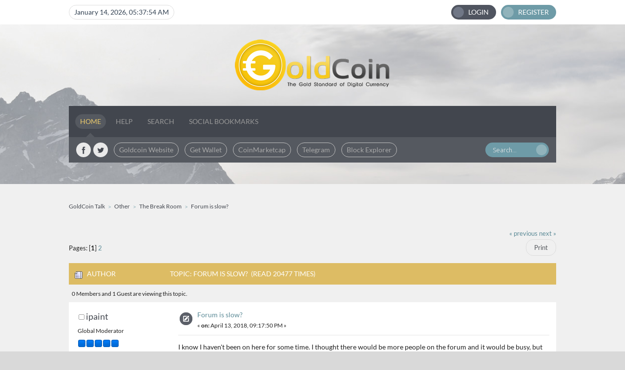

--- FILE ---
content_type: text/html; charset=UTF-8
request_url: https://www.goldcointalk.org/index.php?PHPSESSID=f3403f5e786cd740da3129e2f429ca63&topic=4098.0
body_size: 8154
content:
<!DOCTYPE html PUBLIC "-//W3C//DTD XHTML 1.0 Transitional//EN" "http://www.w3.org/TR/xhtml1/DTD/xhtml1-transitional.dtd">
<html xmlns="http://www.w3.org/1999/xhtml" xmlns:og="http://ogp.me/ns#">
<head>
	<link rel="stylesheet" type="text/css" href="https://www.goldcointalk.org/Themes/horizon-smf20/css/index.css?fin20" />
	<link href="https://fonts.googleapis.com/css?family=Ubuntu:400,300,500" rel="stylesheet" type="text/css">
	<meta name="twitter:card" content="summary" />
	<meta name="twitter:site" content="@goldcoin" />
	<meta property="og:image" content="https://www.goldcointalk.org/img/goldcoin_fb.png" />
	<meta property="og:url" content="https://www.goldcointalk.org/" />
	<link rel="stylesheet" type="text/css" href="https://www.goldcointalk.org/Themes/default/css/webkit.css" />
	<script type="text/javascript" src="https://www.goldcointalk.org/Themes/default/scripts/script.js?fin20"></script>
	<script type="text/javascript" src="https://www.goldcointalk.org/Themes/horizon-smf20/scripts/theme.js?fin20"></script>
	<script type="text/javascript"><!-- // --><![CDATA[
		var smf_theme_url = "https://www.goldcointalk.org/Themes/horizon-smf20";
		var smf_default_theme_url = "https://www.goldcointalk.org/Themes/default";
		var smf_images_url = "https://www.goldcointalk.org/Themes/horizon-smf20/images";
		var smf_scripturl = "https://www.goldcointalk.org/index.php?PHPSESSID=f3403f5e786cd740da3129e2f429ca63&amp;";
		var smf_iso_case_folding = false;
		var smf_charset = "UTF-8";
		var ajax_notification_text = "Loading...";
		var ajax_notification_cancel_text = "Cancel";
	// ]]></script>
	<meta http-equiv="Content-Type" content="text/html; charset=UTF-8" />
	<meta name="description" content="I know I haven&#39;t been on here for some time. I thought there would be more people on the forum and it would be busy, but it seems slow. Has it just been&nbsp; slo..." />
	<meta property="og:title" content="Forum is slow? - The Break Room - GoldCoin Talk" />
	<meta property="og:type" content="website" />
	<meta property="og:url" content="https://www.goldcointalk.org/index.php?PHPSESSID=f3403f5e786cd740da3129e2f429ca63&amp;topic=4098.0" />
	<meta property="og:image" content="https://www.goldcointalk.org/img/goldcoin_fb.png" />
	<meta property="og:description" content="I know I haven&#39;t been on here for some time. I thought there would be more people on the forum and it would be busy, but it seems slow. Has it just been&nbsp; slo..." />
	<meta property="og:site_name" content="GoldCoin Talk" />
	<title>Forum is slow? - The Break Room - GoldCoin Talk</title>
	<link rel="canonical" href="https://www.goldcointalk.org/index.php?topic=4098.0" />
	<link rel="help" href="https://www.goldcointalk.org/index.php?PHPSESSID=f3403f5e786cd740da3129e2f429ca63&amp;action=help" />
	<link rel="search" href="https://www.goldcointalk.org/index.php?PHPSESSID=f3403f5e786cd740da3129e2f429ca63&amp;action=search" />
	<link rel="contents" href="https://www.goldcointalk.org/index.php?PHPSESSID=f3403f5e786cd740da3129e2f429ca63&amp;" />
	<link rel="alternate" type="application/rss+xml" title="GoldCoin Talk - RSS" href="https://www.goldcointalk.org/index.php?PHPSESSID=f3403f5e786cd740da3129e2f429ca63&amp;type=rss;action=.xml" />
	<link rel="prev" href="https://www.goldcointalk.org/index.php?PHPSESSID=f3403f5e786cd740da3129e2f429ca63&amp;topic=4098.0;prev_next=prev" />
	<link rel="next" href="https://www.goldcointalk.org/index.php?PHPSESSID=f3403f5e786cd740da3129e2f429ca63&amp;topic=4098.0;prev_next=next" />
	<link rel="index" href="https://www.goldcointalk.org/index.php?PHPSESSID=f3403f5e786cd740da3129e2f429ca63&amp;board=5.0" />
		<script type="text/javascript" src="https://www.goldcointalk.org/Themes/default/scripts/captcha.js"></script>
</head>
<body>
	<div id="topbar">
		<div class="wrapper">
			<div id="horizon-time">
				January 14, 2026, 05:37:54 AM
			</div>
			<div id="account">
				<ul>
					<li class="btn-login"><a href="https://www.goldcointalk.org/index.php?PHPSESSID=f3403f5e786cd740da3129e2f429ca63&amp;action=login">Login</a></li>
					<li class="btn-signup"><a href="https://www.goldcointalk.org/index.php?PHPSESSID=f3403f5e786cd740da3129e2f429ca63&amp;action=register">Register</a></li>
				</ul>
			</div>
		</div>
	</div>
	<div id="header">
		<div id="logo">
			<a title="GoldCoin Talk" href="https://www.goldcointalk.org/index.php?PHPSESSID=f3403f5e786cd740da3129e2f429ca63&amp;"></a>
		</div>
		<div class="wrapper">
			<div id="navbar">
				
		<ul id="topnav">
				<li id="button_home">
					<a class="active firstlevel" href="https://www.goldcointalk.org/index.php?PHPSESSID=f3403f5e786cd740da3129e2f429ca63&amp;">
						<span class="last firstlevel">Home</span>
					</a>
				</li>
				<li id="button_help">
					<a class="firstlevel" href="https://www.goldcointalk.org/index.php?PHPSESSID=f3403f5e786cd740da3129e2f429ca63&amp;action=help">
						<span class="firstlevel">Help</span>
					</a>
				</li>
				<li id="button_search">
					<a class="firstlevel" href="https://www.goldcointalk.org/index.php?PHPSESSID=f3403f5e786cd740da3129e2f429ca63&amp;action=search">
						<span class="firstlevel">Search</span>
					</a>
				</li>
				<li id="button_menu_action">
					<a class="firstlevel" href="https://www.goldcointalk.org/index.php?PHPSESSID=f3403f5e786cd740da3129e2f429ca63&amp;">
						<span class="firstlevel">Social Bookmarks</span>
					</a>
					<ul>
						<li>
							<a href="https://www.facebook.com/groups/goldcointalk/" target="_blank"">
								<span>Facebook Group</span>
							</a>
						</li>
						<li>
							<a href="https://bitcointalk.org/index.php?topic=317568.0" target="_blank"">
								<span>Bitcointalk Thread</span>
							</a>
						</li>
						<li>
							<a href="https://twitter.com/GoldCoin" target="_blank"">
								<span>Twitter Feed</span>
							</a>
						</li>
						<li>
							<a href="https://t.me/goldcointalk" target="_blank"">
								<span>Telegram Group</span>
							</a>
						</li>
						<li>
							<a href="http://www.reddit.com/r/goldcoin" target="_blank"">
								<span>Goldcoin Reddit</span>
							</a>
						</li>
					</ul>
				</li>
				<li id="button_login">
					<a class="firstlevel" href="https://www.goldcointalk.org/index.php?PHPSESSID=f3403f5e786cd740da3129e2f429ca63&amp;action=login">
						<span class="firstlevel">Login</span>
					</a>
				</li>
				<li id="button_register">
					<a class="firstlevel" href="https://www.goldcointalk.org/index.php?PHPSESSID=f3403f5e786cd740da3129e2f429ca63&amp;action=register">
						<span class="last firstlevel">Register</span>
					</a>
				</li>
			</ul>
			</div>
			<div id="toolbar">
				<div id="quicknav">
					<ul>
						<li class="facebook social"><a href="https://www.facebook.com/groups/goldcointalk/" title="Facebook" target="_blank"></a></li>
						<li class="twitter social"><a href="https://twitter.com/goldcoin" title="Twitter" target="_blank"></a></li>
						<li><a href="https://www.goldcoinproject.org">Goldcoin Website</a></li>
						<li><a href="https://www.goldcoinproject.org/downloads.html">Get Wallet</a></li>
						<li><a href="https://coinmarketcap.com/currencies/goldcoin/">CoinMarketcap</a></li>
						<li><a href="https://t.me/goldcointalk">Telegram</a></li>
						<li><a href="https://chainz.cryptoid.info/glc/">Block Explorer</a></li>
					</ul>
				</div>
				<div id="search">
					<form action="https://www.goldcointalk.org/index.php?PHPSESSID=f3403f5e786cd740da3129e2f429ca63&amp;action=search2" method="post" accept-charset="UTF-8">
						<input type="text" name="search" value="Search..." onfocus="this.value = '';" onblur="if(this.value=='') this.value='Search...';" />
						<input type="submit" name="submit" value="" />
						<input type="hidden" name="topic" value="4098" />
					</form>
				</div>
			</div>
			<div id="board-notice">
			</div>
		</div>
	</div>
	<div id="main">
		<div class="wrapper">
	<div class="navigate_section">
		<ul>
			<li>
				<a href="https://www.goldcointalk.org/index.php?PHPSESSID=f3403f5e786cd740da3129e2f429ca63&amp;"><span>GoldCoin Talk</span></a>
			</li>
			<li>
				<a href="https://www.goldcointalk.org/index.php?PHPSESSID=f3403f5e786cd740da3129e2f429ca63&amp;#c2"><span>Other</span></a>
			</li>
			<li>
				<a href="https://www.goldcointalk.org/index.php?PHPSESSID=f3403f5e786cd740da3129e2f429ca63&amp;board=5.0"><span>The Break Room</span></a>
			</li>
			<li class="last">
				<a href="https://www.goldcointalk.org/index.php?PHPSESSID=f3403f5e786cd740da3129e2f429ca63&amp;topic=4098.0"><span>Forum is slow?</span></a>
			</li>
		</ul>
	</div>
			<a id="top"></a>
			<a id="msg18923"></a>
			<div class="pagesection">
				<div class="nextlinks"><a href="https://www.goldcointalk.org/index.php?PHPSESSID=f3403f5e786cd740da3129e2f429ca63&amp;topic=4098.0;prev_next=prev#new">&laquo; previous</a> <a href="https://www.goldcointalk.org/index.php?PHPSESSID=f3403f5e786cd740da3129e2f429ca63&amp;topic=4098.0;prev_next=next#new">next &raquo;</a></div>
		<div class="buttonlist floatright">
			<ul>
				<li><a class="button_strip_print" href="https://www.goldcointalk.org/index.php?PHPSESSID=f3403f5e786cd740da3129e2f429ca63&amp;action=printpage;topic=4098.0" rel="new_win nofollow"><span class="last">Print</span></a></li>
			</ul>
		</div>
				<div class="pagelinks floatleft">Pages: [<strong>1</strong>] <a class="navPages" href="https://www.goldcointalk.org/index.php?PHPSESSID=f3403f5e786cd740da3129e2f429ca63&amp;topic=4098.15">2</a> </div>
			</div>
			<div id="forumposts">
				<div class="cat_bar">
					<h3 class="catbg">
						<img src="https://www.goldcointalk.org/Themes/horizon-smf20/images/topic/hot_post.gif" align="bottom" alt="" />
						<span id="author">Author</span>
						Topic: Forum is slow? &nbsp;(Read 20477 times)
					</h3>
				</div>
				<p id="whoisviewing" class="smalltext">0 Members and 1 Guest are viewing this topic.
				</p>
				<form action="https://www.goldcointalk.org/index.php?PHPSESSID=f3403f5e786cd740da3129e2f429ca63&amp;action=quickmod2;topic=4098.0" method="post" accept-charset="UTF-8" name="quickModForm" id="quickModForm" style="margin: 0;" onsubmit="return oQuickModify.bInEditMode ? oQuickModify.modifySave('d5c1fc85f366bacf0b2baf4b53845a95', 'c99306d9') : false">
				<div class="windowbg">
					<span class="topslice"><span></span></span>
					<div class="post_wrapper">
						<div class="poster">
							<h4>
								<img src="https://www.goldcointalk.org/Themes/horizon-smf20/images/useroff.gif" alt="Offline" />
								<a href="https://www.goldcointalk.org/index.php?PHPSESSID=f3403f5e786cd740da3129e2f429ca63&amp;action=profile;u=12" title="View the profile of ipaint">ipaint</a>
							</h4>
							<ul class="reset smalltext" id="msg_18923_extra_info">
								<li class="membergroup">Global Moderator</li>
								<li class="stars"><img src="https://www.goldcointalk.org/Themes/horizon-smf20/images/stargmod.gif" alt="*" /><img src="https://www.goldcointalk.org/Themes/horizon-smf20/images/stargmod.gif" alt="*" /><img src="https://www.goldcointalk.org/Themes/horizon-smf20/images/stargmod.gif" alt="*" /><img src="https://www.goldcointalk.org/Themes/horizon-smf20/images/stargmod.gif" alt="*" /><img src="https://www.goldcointalk.org/Themes/horizon-smf20/images/stargmod.gif" alt="*" /></li>
								<li class="postcount">Posts: 524</li>
								<li class="karma">Karma: +22/-0</li>
								<li class="blurb">Artist View</li>
								<li class="profile">
									<ul>
										<li><a href="https://www.goldcointalk.org/index.php?PHPSESSID=f3403f5e786cd740da3129e2f429ca63&amp;action=profile;u=12"><img src="https://www.goldcointalk.org/Themes/horizon-smf20/images/icons/profile_sm.gif" alt="View Profile" title="View Profile" /></a></li>
										<li><a href="http://abstractartist.xyz" title="Abstract Artist" target="_blank" rel="noopener noreferrer" class="new_win"><img src="https://www.goldcointalk.org/Themes/horizon-smf20/images/www_sm.gif" alt="Abstract Artist" /></a></li>
									</ul>
								</li>
							</ul>
						</div>
						<div class="postarea">
							<div class="flow_hidden">
								<div class="keyinfo">
									<div class="messageicon">
										<img src="https://www.goldcointalk.org/Themes/horizon-smf20/images/post/xx.gif" alt="" />
									</div>
									<h5 id="subject_18923">
										<a href="https://www.goldcointalk.org/index.php?PHPSESSID=f3403f5e786cd740da3129e2f429ca63&amp;topic=4098.msg18923#msg18923" rel="nofollow">Forum is slow?</a>
									</h5>
									<div class="smalltext">&#171; <strong> on:</strong> April 13, 2018, 09:17:50 PM &#187;</div>
									<div id="msg_18923_quick_mod"></div>
								</div>
							</div>
							<div class="post">
								<div class="inner" id="msg_18923">I know I haven&#039;t been on here for some time. I thought there would be more people on the forum and it would be busy, but it seems slow. Has it just been&nbsp; slow the past couple of days? Because I only noticed 4 members on so far.</div>
							</div>
						</div>
						<div class="moderatorbar">
							<div class="smalltext modified" id="modified_18923">
							</div>
							<div class="smalltext reportlinks">
								<img src="https://www.goldcointalk.org/Themes/horizon-smf20/images/ip.gif" alt="" />
								Logged
							</div>
							<div class="signature" id="msg_18923_signature">Artist, Writer, Producer, Voice-overs,&nbsp; DJ, <br />View my art work on <a href="http://AbstractArtist.xyz" class="bbc_link" target="_blank" rel="noopener noreferrer">AbstractArtist.xyz</a><br />GLD: DtJthUQungFQZ65c9j7PcmjSyTfWKRq3LL</div>
						</div>
					</div>
					<span class="botslice"><span></span></span>
				</div>
				<hr class="post_separator" />
				<a id="msg18925"></a>
				<div class="windowbg2">
					<span class="topslice"><span></span></span>
					<div class="post_wrapper">
						<div class="poster">
							<h4>
								<img src="https://www.goldcointalk.org/Themes/horizon-smf20/images/useroff.gif" alt="Offline" />
								<a href="https://www.goldcointalk.org/index.php?PHPSESSID=f3403f5e786cd740da3129e2f429ca63&amp;action=profile;u=672" title="View the profile of stemis">stemis</a>
							</h4>
							<ul class="reset smalltext" id="msg_18925_extra_info">
								<li class="membergroup">Legendary</li>
								<li class="stars"><img src="https://www.goldcointalk.org/Themes/horizon-smf20/images/starfounder.gif" alt="*" /><img src="https://www.goldcointalk.org/Themes/horizon-smf20/images/starfounder.gif" alt="*" /><img src="https://www.goldcointalk.org/Themes/horizon-smf20/images/starfounder.gif" alt="*" /><img src="https://www.goldcointalk.org/Themes/horizon-smf20/images/starfounder.gif" alt="*" /><img src="https://www.goldcointalk.org/Themes/horizon-smf20/images/starfounder.gif" alt="*" /></li>
								<li class="postcount">Posts: 209</li>
								<li class="karma">Karma: +16/-0</li>
								<li class="profile">
									<ul>
										<li><a href="https://www.goldcointalk.org/index.php?PHPSESSID=f3403f5e786cd740da3129e2f429ca63&amp;action=profile;u=672"><img src="https://www.goldcointalk.org/Themes/horizon-smf20/images/icons/profile_sm.gif" alt="View Profile" title="View Profile" /></a></li>
									</ul>
								</li>
							</ul>
						</div>
						<div class="postarea">
							<div class="flow_hidden">
								<div class="keyinfo">
									<div class="messageicon">
										<img src="https://www.goldcointalk.org/Themes/horizon-smf20/images/post/xx.gif" alt="" />
									</div>
									<h5 id="subject_18925">
										<a href="https://www.goldcointalk.org/index.php?PHPSESSID=f3403f5e786cd740da3129e2f429ca63&amp;topic=4098.msg18925#msg18925" rel="nofollow">Re: Forum is slow?</a>
									</h5>
									<div class="smalltext">&#171; <strong>Reply #1 on:</strong> April 15, 2018, 07:10:00 PM &#187;</div>
									<div id="msg_18925_quick_mod"></div>
								</div>
							</div>
							<div class="post">
								<div class="inner" id="msg_18925">It is slower than it used to be; most people have migrated to the Telegram chat group for the activity.&nbsp; However this forum cannot be replaced so easily, it is still a wealth of knowledge on all things GoldCoin as well as a great place for questions/answers.&nbsp; Telegram reminds me of the internet chat rooms in the early 90&#039;s.&nbsp; Just funny on how this technology has come full circle now.</div>
							</div>
						</div>
						<div class="moderatorbar">
							<div class="smalltext modified" id="modified_18925">
							</div>
							<div class="smalltext reportlinks">
								<img src="https://www.goldcointalk.org/Themes/horizon-smf20/images/ip.gif" alt="" />
								Logged
							</div>
						</div>
					</div>
					<span class="botslice"><span></span></span>
				</div>
				<hr class="post_separator" />
				<a id="msg18934"></a>
				<div class="windowbg">
					<span class="topslice"><span></span></span>
					<div class="post_wrapper">
						<div class="poster">
							<h4>
								<img src="https://www.goldcointalk.org/Themes/horizon-smf20/images/useroff.gif" alt="Offline" />
								<a href="https://www.goldcointalk.org/index.php?PHPSESSID=f3403f5e786cd740da3129e2f429ca63&amp;action=profile;u=12" title="View the profile of ipaint">ipaint</a>
							</h4>
							<ul class="reset smalltext" id="msg_18934_extra_info">
								<li class="membergroup">Global Moderator</li>
								<li class="stars"><img src="https://www.goldcointalk.org/Themes/horizon-smf20/images/stargmod.gif" alt="*" /><img src="https://www.goldcointalk.org/Themes/horizon-smf20/images/stargmod.gif" alt="*" /><img src="https://www.goldcointalk.org/Themes/horizon-smf20/images/stargmod.gif" alt="*" /><img src="https://www.goldcointalk.org/Themes/horizon-smf20/images/stargmod.gif" alt="*" /><img src="https://www.goldcointalk.org/Themes/horizon-smf20/images/stargmod.gif" alt="*" /></li>
								<li class="postcount">Posts: 524</li>
								<li class="karma">Karma: +22/-0</li>
								<li class="blurb">Artist View</li>
								<li class="profile">
									<ul>
										<li><a href="https://www.goldcointalk.org/index.php?PHPSESSID=f3403f5e786cd740da3129e2f429ca63&amp;action=profile;u=12"><img src="https://www.goldcointalk.org/Themes/horizon-smf20/images/icons/profile_sm.gif" alt="View Profile" title="View Profile" /></a></li>
										<li><a href="http://abstractartist.xyz" title="Abstract Artist" target="_blank" rel="noopener noreferrer" class="new_win"><img src="https://www.goldcointalk.org/Themes/horizon-smf20/images/www_sm.gif" alt="Abstract Artist" /></a></li>
									</ul>
								</li>
							</ul>
						</div>
						<div class="postarea">
							<div class="flow_hidden">
								<div class="keyinfo">
									<div class="messageicon">
										<img src="https://www.goldcointalk.org/Themes/horizon-smf20/images/post/xx.gif" alt="" />
									</div>
									<h5 id="subject_18934">
										<a href="https://www.goldcointalk.org/index.php?PHPSESSID=f3403f5e786cd740da3129e2f429ca63&amp;topic=4098.msg18934#msg18934" rel="nofollow">Re: Forum is slow?</a>
									</h5>
									<div class="smalltext">&#171; <strong>Reply #2 on:</strong> April 16, 2018, 09:20:01 AM &#187;</div>
									<div id="msg_18934_quick_mod"></div>
								</div>
							</div>
							<div class="post">
								<div class="inner" id="msg_18934">It Telegram Chat at the bottom of the page, that people are people posting/chatting in?</div>
							</div>
						</div>
						<div class="moderatorbar">
							<div class="smalltext modified" id="modified_18934">
							</div>
							<div class="smalltext reportlinks">
								<img src="https://www.goldcointalk.org/Themes/horizon-smf20/images/ip.gif" alt="" />
								Logged
							</div>
							<div class="signature" id="msg_18934_signature">Artist, Writer, Producer, Voice-overs,&nbsp; DJ, <br />View my art work on <a href="http://AbstractArtist.xyz" class="bbc_link" target="_blank" rel="noopener noreferrer">AbstractArtist.xyz</a><br />GLD: DtJthUQungFQZ65c9j7PcmjSyTfWKRq3LL</div>
						</div>
					</div>
					<span class="botslice"><span></span></span>
				</div>
				<hr class="post_separator" />
				<a id="msg18935"></a>
				<div class="windowbg2">
					<span class="topslice"><span></span></span>
					<div class="post_wrapper">
						<div class="poster">
							<h4>
								<img src="https://www.goldcointalk.org/Themes/horizon-smf20/images/useroff.gif" alt="Offline" />
								<a href="https://www.goldcointalk.org/index.php?PHPSESSID=f3403f5e786cd740da3129e2f429ca63&amp;action=profile;u=12" title="View the profile of ipaint">ipaint</a>
							</h4>
							<ul class="reset smalltext" id="msg_18935_extra_info">
								<li class="membergroup">Global Moderator</li>
								<li class="stars"><img src="https://www.goldcointalk.org/Themes/horizon-smf20/images/stargmod.gif" alt="*" /><img src="https://www.goldcointalk.org/Themes/horizon-smf20/images/stargmod.gif" alt="*" /><img src="https://www.goldcointalk.org/Themes/horizon-smf20/images/stargmod.gif" alt="*" /><img src="https://www.goldcointalk.org/Themes/horizon-smf20/images/stargmod.gif" alt="*" /><img src="https://www.goldcointalk.org/Themes/horizon-smf20/images/stargmod.gif" alt="*" /></li>
								<li class="postcount">Posts: 524</li>
								<li class="karma">Karma: +22/-0</li>
								<li class="blurb">Artist View</li>
								<li class="profile">
									<ul>
										<li><a href="https://www.goldcointalk.org/index.php?PHPSESSID=f3403f5e786cd740da3129e2f429ca63&amp;action=profile;u=12"><img src="https://www.goldcointalk.org/Themes/horizon-smf20/images/icons/profile_sm.gif" alt="View Profile" title="View Profile" /></a></li>
										<li><a href="http://abstractartist.xyz" title="Abstract Artist" target="_blank" rel="noopener noreferrer" class="new_win"><img src="https://www.goldcointalk.org/Themes/horizon-smf20/images/www_sm.gif" alt="Abstract Artist" /></a></li>
									</ul>
								</li>
							</ul>
						</div>
						<div class="postarea">
							<div class="flow_hidden">
								<div class="keyinfo">
									<div class="messageicon">
										<img src="https://www.goldcointalk.org/Themes/horizon-smf20/images/post/xx.gif" alt="" />
									</div>
									<h5 id="subject_18935">
										<a href="https://www.goldcointalk.org/index.php?PHPSESSID=f3403f5e786cd740da3129e2f429ca63&amp;topic=4098.msg18935#msg18935" rel="nofollow">Re: Forum is slow?</a>
									</h5>
									<div class="smalltext">&#171; <strong>Reply #3 on:</strong> April 16, 2018, 09:33:55 AM &#187;</div>
									<div id="msg_18935_quick_mod"></div>
								</div>
							</div>
							<div class="post">
								<div class="inner" id="msg_18935">I just searched Telegram Chat, <br />I take it Telegram is a phone app mainly. That leaves me out I don&#039;t use a cell phone for that type of stuff. I do have one but it&#039;s use is limited. It&#039;s for business use only and I do not install all kinds of app&#039;s on it.&nbsp; I don&#039;t trust any app&#039;s to be honest all they want to do is track, collect what your doing, and who you contact, you location, etc..&nbsp; People are to trusting with all of these app&#039;s in todays world. It&#039;s as if no one thinks of their privacy. Oh sure you can track me, check on who I talk to etc. etc. Talk about giving up privacy rights for what? Chatting or playing a game on you&#039;re phone or PC in some cases. <br /><br />I&#039;ll be on here doing what ever all by myself.&nbsp; &nbsp;<img src="https://www.goldcointalk.org/Smileys/dziner/embarrassed.gif" alt="&#58;-&#091;" title="Embarrassed" class="smiley" /><br /><br />Okay maybe 3 other people LOL </div>
							</div>
						</div>
						<div class="moderatorbar">
							<div class="smalltext modified" id="modified_18935">
							</div>
							<div class="smalltext reportlinks">
								<img src="https://www.goldcointalk.org/Themes/horizon-smf20/images/ip.gif" alt="" />
								Logged
							</div>
							<div class="signature" id="msg_18935_signature">Artist, Writer, Producer, Voice-overs,&nbsp; DJ, <br />View my art work on <a href="http://AbstractArtist.xyz" class="bbc_link" target="_blank" rel="noopener noreferrer">AbstractArtist.xyz</a><br />GLD: DtJthUQungFQZ65c9j7PcmjSyTfWKRq3LL</div>
						</div>
					</div>
					<span class="botslice"><span></span></span>
				</div>
				<hr class="post_separator" />
				<a id="msg18936"></a>
				<div class="windowbg">
					<span class="topslice"><span></span></span>
					<div class="post_wrapper">
						<div class="poster">
							<h4>
								<img src="https://www.goldcointalk.org/Themes/horizon-smf20/images/useroff.gif" alt="Offline" />
								<a href="https://www.goldcointalk.org/index.php?PHPSESSID=f3403f5e786cd740da3129e2f429ca63&amp;action=profile;u=1" title="View the profile of MicroGuy">MicroGuy</a>
							</h4>
							<ul class="reset smalltext" id="msg_18936_extra_info">
								<li class="membergroup">System Admin</li>
								<li class="stars"><img src="https://www.goldcointalk.org/Themes/horizon-smf20/images/stargray.gif" alt="*" /><img src="https://www.goldcointalk.org/Themes/horizon-smf20/images/stargray.gif" alt="*" /><img src="https://www.goldcointalk.org/Themes/horizon-smf20/images/stargray.gif" alt="*" /><img src="https://www.goldcointalk.org/Themes/horizon-smf20/images/stargray.gif" alt="*" /><img src="https://www.goldcointalk.org/Themes/horizon-smf20/images/stargray.gif" alt="*" /></li>
								<li class="avatar">
									<a href="https://www.goldcointalk.org/index.php?PHPSESSID=f3403f5e786cd740da3129e2f429ca63&amp;action=profile;u=1">
										<img class="avatar" src="https://www.goldcointalk.org/index.php?PHPSESSID=f3403f5e786cd740da3129e2f429ca63&amp;action=dlattach;attach=617;type=avatar" alt="" />
									</a>
								</li>
								<li class="postcount">Posts: 3471</li>
								<li class="karma">Karma: +47/-0</li>
								<li class="blurb">&quot;Shoot for the Stars!&quot;</li>
								<li class="profile">
									<ul>
										<li><a href="https://www.goldcointalk.org/index.php?PHPSESSID=f3403f5e786cd740da3129e2f429ca63&amp;action=profile;u=1"><img src="https://www.goldcointalk.org/Themes/horizon-smf20/images/icons/profile_sm.gif" alt="View Profile" title="View Profile" /></a></li>
										<li><a href="http://www.microguy.com" title="MicroGuy.com" target="_blank" rel="noopener noreferrer" class="new_win"><img src="https://www.goldcointalk.org/Themes/horizon-smf20/images/www_sm.gif" alt="MicroGuy.com" /></a></li>
									</ul>
								</li>
							</ul>
						</div>
						<div class="postarea">
							<div class="flow_hidden">
								<div class="keyinfo">
									<div class="messageicon">
										<img src="https://www.goldcointalk.org/Themes/horizon-smf20/images/post/xx.gif" alt="" />
									</div>
									<h5 id="subject_18936">
										<a href="https://www.goldcointalk.org/index.php?PHPSESSID=f3403f5e786cd740da3129e2f429ca63&amp;topic=4098.msg18936#msg18936" rel="nofollow">Re: Forum is slow?</a>
									</h5>
									<div class="smalltext">&#171; <strong>Reply #4 on:</strong> April 16, 2018, 10:07:39 AM &#187;</div>
									<div id="msg_18936_quick_mod"></div>
								</div>
							</div>
							<div class="post">
								<div class="inner" id="msg_18936"><div class="quoteheader"><div class="topslice_quote"><a href="https://www.goldcointalk.org/index.php?PHPSESSID=f3403f5e786cd740da3129e2f429ca63&amp;topic=4098.msg18935#msg18935">Quote from: ipaint on April 16, 2018, 09:33:55 AM</a></div></div><blockquote class="bbc_standard_quote">I just searched Telegram Chat, <br />I take it Telegram is a phone app mainly. That leaves me out I don&#039;t use a cell phone for that type of stuff. I do have one but it&#039;s use is limited. It&#039;s for business use only and I do not install all kinds of app&#039;s on it.&nbsp; I don&#039;t trust any app&#039;s to be honest all they want to do is track, collect what your doing, and who you contact, you location, etc..&nbsp; People are to trusting with all of these app&#039;s in todays world. It&#039;s as if no one thinks of their privacy. Oh sure you can track me, check on who I talk to etc. etc. Talk about giving up privacy rights for what? Chatting or playing a game on you&#039;re phone or PC in some cases. <br /><br />I&#039;ll be on here doing what ever all by myself.&nbsp; &nbsp;<img src="https://www.goldcointalk.org/Smileys/dziner/embarrassed.gif" alt="&#58;-&#091;" title="Embarrassed" class="smiley" /><br /><br />Okay maybe 3 other people LOL<br /></blockquote><div class="quotefooter"><div class="botslice_quote"></div></div><br />In that case, you can install the app on your phone just long enough to obtain an account and authorize your PC. Telegram has a desktop version that works great!<br /><br /><a href="https://desktop.telegram.org/" class="bbc_link" target="_blank" rel="noopener noreferrer">https://desktop.telegram.org/</a><br /><br />You could install the app on any phone, make an account, authorize the desktop version, then remove the app from your phone.</div>
							</div>
						</div>
						<div class="moderatorbar">
							<div class="smalltext modified" id="modified_18936">
							</div>
							<div class="smalltext reportlinks">
								<img src="https://www.goldcointalk.org/Themes/horizon-smf20/images/ip.gif" alt="" />
								Logged
							</div>
							<div class="signature" id="msg_18936_signature"><span style="color: #3A444A;" class="bbc_color"><em>&quot;The heart of any cryptocurrency can be found in the spirit of its community.&quot;</em></span></div>
						</div>
					</div>
					<span class="botslice"><span></span></span>
				</div>
				<hr class="post_separator" />
				<a id="msg18937"></a>
				<div class="windowbg2">
					<span class="topslice"><span></span></span>
					<div class="post_wrapper">
						<div class="poster">
							<h4>
								<img src="https://www.goldcointalk.org/Themes/horizon-smf20/images/useroff.gif" alt="Offline" />
								<a href="https://www.goldcointalk.org/index.php?PHPSESSID=f3403f5e786cd740da3129e2f429ca63&amp;action=profile;u=1" title="View the profile of MicroGuy">MicroGuy</a>
							</h4>
							<ul class="reset smalltext" id="msg_18937_extra_info">
								<li class="membergroup">System Admin</li>
								<li class="stars"><img src="https://www.goldcointalk.org/Themes/horizon-smf20/images/stargray.gif" alt="*" /><img src="https://www.goldcointalk.org/Themes/horizon-smf20/images/stargray.gif" alt="*" /><img src="https://www.goldcointalk.org/Themes/horizon-smf20/images/stargray.gif" alt="*" /><img src="https://www.goldcointalk.org/Themes/horizon-smf20/images/stargray.gif" alt="*" /><img src="https://www.goldcointalk.org/Themes/horizon-smf20/images/stargray.gif" alt="*" /></li>
								<li class="avatar">
									<a href="https://www.goldcointalk.org/index.php?PHPSESSID=f3403f5e786cd740da3129e2f429ca63&amp;action=profile;u=1">
										<img class="avatar" src="https://www.goldcointalk.org/index.php?PHPSESSID=f3403f5e786cd740da3129e2f429ca63&amp;action=dlattach;attach=617;type=avatar" alt="" />
									</a>
								</li>
								<li class="postcount">Posts: 3471</li>
								<li class="karma">Karma: +47/-0</li>
								<li class="blurb">&quot;Shoot for the Stars!&quot;</li>
								<li class="profile">
									<ul>
										<li><a href="https://www.goldcointalk.org/index.php?PHPSESSID=f3403f5e786cd740da3129e2f429ca63&amp;action=profile;u=1"><img src="https://www.goldcointalk.org/Themes/horizon-smf20/images/icons/profile_sm.gif" alt="View Profile" title="View Profile" /></a></li>
										<li><a href="http://www.microguy.com" title="MicroGuy.com" target="_blank" rel="noopener noreferrer" class="new_win"><img src="https://www.goldcointalk.org/Themes/horizon-smf20/images/www_sm.gif" alt="MicroGuy.com" /></a></li>
									</ul>
								</li>
							</ul>
						</div>
						<div class="postarea">
							<div class="flow_hidden">
								<div class="keyinfo">
									<div class="messageicon">
										<img src="https://www.goldcointalk.org/Themes/horizon-smf20/images/post/xx.gif" alt="" />
									</div>
									<h5 id="subject_18937">
										<a href="https://www.goldcointalk.org/index.php?PHPSESSID=f3403f5e786cd740da3129e2f429ca63&amp;topic=4098.msg18937#msg18937" rel="nofollow">Re: Forum is slow?</a>
									</h5>
									<div class="smalltext">&#171; <strong>Reply #5 on:</strong> April 16, 2018, 10:09:05 AM &#187;</div>
									<div id="msg_18937_quick_mod"></div>
								</div>
							</div>
							<div class="post">
								<div class="inner" id="msg_18937"><div class="quoteheader"><div class="topslice_quote"><a href="https://www.goldcointalk.org/index.php?PHPSESSID=f3403f5e786cd740da3129e2f429ca63&amp;topic=4098.msg18935#msg18935">Quote from: ipaint on April 16, 2018, 09:33:55 AM</a></div></div><blockquote class="bbc_standard_quote">I&#039;ll be on here doing what ever all by myself.&nbsp; &nbsp;<img src="https://www.goldcointalk.org/Smileys/dziner/embarrassed.gif" alt="&#58;-&#091;" title="Embarrassed" class="smiley" /><br /><br /></blockquote><div class="quotefooter"><div class="botslice_quote"></div></div><br />Haha. I&#039;ll try to bring some more friends over to say hello to the legendary iPaint!&nbsp; <img src="https://www.goldcointalk.org/Smileys/dziner/smiley.gif" alt="&#58;&#41;" title="Smiley" class="smiley" /></div>
							</div>
						</div>
						<div class="moderatorbar">
							<div class="smalltext modified" id="modified_18937">
							</div>
							<div class="smalltext reportlinks">
								<img src="https://www.goldcointalk.org/Themes/horizon-smf20/images/ip.gif" alt="" />
								Logged
							</div>
							<div class="signature" id="msg_18937_signature"><span style="color: #3A444A;" class="bbc_color"><em>&quot;The heart of any cryptocurrency can be found in the spirit of its community.&quot;</em></span></div>
						</div>
					</div>
					<span class="botslice"><span></span></span>
				</div>
				<hr class="post_separator" />
				<a id="msg18938"></a>
				<div class="windowbg">
					<span class="topslice"><span></span></span>
					<div class="post_wrapper">
						<div class="poster">
							<h4>
								<img src="https://www.goldcointalk.org/Themes/horizon-smf20/images/useroff.gif" alt="Offline" />
								<a href="https://www.goldcointalk.org/index.php?PHPSESSID=f3403f5e786cd740da3129e2f429ca63&amp;action=profile;u=12" title="View the profile of ipaint">ipaint</a>
							</h4>
							<ul class="reset smalltext" id="msg_18938_extra_info">
								<li class="membergroup">Global Moderator</li>
								<li class="stars"><img src="https://www.goldcointalk.org/Themes/horizon-smf20/images/stargmod.gif" alt="*" /><img src="https://www.goldcointalk.org/Themes/horizon-smf20/images/stargmod.gif" alt="*" /><img src="https://www.goldcointalk.org/Themes/horizon-smf20/images/stargmod.gif" alt="*" /><img src="https://www.goldcointalk.org/Themes/horizon-smf20/images/stargmod.gif" alt="*" /><img src="https://www.goldcointalk.org/Themes/horizon-smf20/images/stargmod.gif" alt="*" /></li>
								<li class="postcount">Posts: 524</li>
								<li class="karma">Karma: +22/-0</li>
								<li class="blurb">Artist View</li>
								<li class="profile">
									<ul>
										<li><a href="https://www.goldcointalk.org/index.php?PHPSESSID=f3403f5e786cd740da3129e2f429ca63&amp;action=profile;u=12"><img src="https://www.goldcointalk.org/Themes/horizon-smf20/images/icons/profile_sm.gif" alt="View Profile" title="View Profile" /></a></li>
										<li><a href="http://abstractartist.xyz" title="Abstract Artist" target="_blank" rel="noopener noreferrer" class="new_win"><img src="https://www.goldcointalk.org/Themes/horizon-smf20/images/www_sm.gif" alt="Abstract Artist" /></a></li>
									</ul>
								</li>
							</ul>
						</div>
						<div class="postarea">
							<div class="flow_hidden">
								<div class="keyinfo">
									<div class="messageicon">
										<img src="https://www.goldcointalk.org/Themes/horizon-smf20/images/post/xx.gif" alt="" />
									</div>
									<h5 id="subject_18938">
										<a href="https://www.goldcointalk.org/index.php?PHPSESSID=f3403f5e786cd740da3129e2f429ca63&amp;topic=4098.msg18938#msg18938" rel="nofollow">Re: Forum is slow?</a>
									</h5>
									<div class="smalltext">&#171; <strong>Reply #6 on:</strong> April 16, 2018, 01:23:02 PM &#187;</div>
									<div id="msg_18938_quick_mod"></div>
								</div>
							</div>
							<div class="post">
								<div class="inner" id="msg_18938">That&#039;s okay Micro, <br /><br />It&#039;s no big deal how busy the forum is. Guess I&#039;m old fashioned I like the forums <img src="https://www.goldcointalk.org/Smileys/dziner/smiley.gif" alt="&#58;&#41;" title="Smiley" class="smiley" /> <br /><br />I download the app for the PC. Guess I&#039;m logged in. Now how do I find GLD <img src="https://www.goldcointalk.org/Smileys/dziner/smiley.gif" alt="&#58;&#41;" title="Smiley" class="smiley" /><br /><br /></div>
							</div>
						</div>
						<div class="moderatorbar">
							<div class="smalltext modified" id="modified_18938">
							</div>
							<div class="smalltext reportlinks">
								<img src="https://www.goldcointalk.org/Themes/horizon-smf20/images/ip.gif" alt="" />
								Logged
							</div>
							<div class="signature" id="msg_18938_signature">Artist, Writer, Producer, Voice-overs,&nbsp; DJ, <br />View my art work on <a href="http://AbstractArtist.xyz" class="bbc_link" target="_blank" rel="noopener noreferrer">AbstractArtist.xyz</a><br />GLD: DtJthUQungFQZ65c9j7PcmjSyTfWKRq3LL</div>
						</div>
					</div>
					<span class="botslice"><span></span></span>
				</div>
				<hr class="post_separator" />
				<a id="msg18939"></a>
				<div class="windowbg2">
					<span class="topslice"><span></span></span>
					<div class="post_wrapper">
						<div class="poster">
							<h4>
								<img src="https://www.goldcointalk.org/Themes/horizon-smf20/images/useroff.gif" alt="Offline" />
								<a href="https://www.goldcointalk.org/index.php?PHPSESSID=f3403f5e786cd740da3129e2f429ca63&amp;action=profile;u=12" title="View the profile of ipaint">ipaint</a>
							</h4>
							<ul class="reset smalltext" id="msg_18939_extra_info">
								<li class="membergroup">Global Moderator</li>
								<li class="stars"><img src="https://www.goldcointalk.org/Themes/horizon-smf20/images/stargmod.gif" alt="*" /><img src="https://www.goldcointalk.org/Themes/horizon-smf20/images/stargmod.gif" alt="*" /><img src="https://www.goldcointalk.org/Themes/horizon-smf20/images/stargmod.gif" alt="*" /><img src="https://www.goldcointalk.org/Themes/horizon-smf20/images/stargmod.gif" alt="*" /><img src="https://www.goldcointalk.org/Themes/horizon-smf20/images/stargmod.gif" alt="*" /></li>
								<li class="postcount">Posts: 524</li>
								<li class="karma">Karma: +22/-0</li>
								<li class="blurb">Artist View</li>
								<li class="profile">
									<ul>
										<li><a href="https://www.goldcointalk.org/index.php?PHPSESSID=f3403f5e786cd740da3129e2f429ca63&amp;action=profile;u=12"><img src="https://www.goldcointalk.org/Themes/horizon-smf20/images/icons/profile_sm.gif" alt="View Profile" title="View Profile" /></a></li>
										<li><a href="http://abstractartist.xyz" title="Abstract Artist" target="_blank" rel="noopener noreferrer" class="new_win"><img src="https://www.goldcointalk.org/Themes/horizon-smf20/images/www_sm.gif" alt="Abstract Artist" /></a></li>
									</ul>
								</li>
							</ul>
						</div>
						<div class="postarea">
							<div class="flow_hidden">
								<div class="keyinfo">
									<div class="messageicon">
										<img src="https://www.goldcointalk.org/Themes/horizon-smf20/images/post/xx.gif" alt="" />
									</div>
									<h5 id="subject_18939">
										<a href="https://www.goldcointalk.org/index.php?PHPSESSID=f3403f5e786cd740da3129e2f429ca63&amp;topic=4098.msg18939#msg18939" rel="nofollow">Re: Forum is slow?</a>
									</h5>
									<div class="smalltext">&#171; <strong>Reply #7 on:</strong> April 16, 2018, 01:25:26 PM &#187;</div>
									<div id="msg_18939_quick_mod"></div>
								</div>
							</div>
							<div class="post">
								<div class="inner" id="msg_18939">Found GLD and made a post lol <br /><br />Gee can you tell I&#039;m an old guy or what LOL</div>
							</div>
						</div>
						<div class="moderatorbar">
							<div class="smalltext modified" id="modified_18939">
							</div>
							<div class="smalltext reportlinks">
								<img src="https://www.goldcointalk.org/Themes/horizon-smf20/images/ip.gif" alt="" />
								Logged
							</div>
							<div class="signature" id="msg_18939_signature">Artist, Writer, Producer, Voice-overs,&nbsp; DJ, <br />View my art work on <a href="http://AbstractArtist.xyz" class="bbc_link" target="_blank" rel="noopener noreferrer">AbstractArtist.xyz</a><br />GLD: DtJthUQungFQZ65c9j7PcmjSyTfWKRq3LL</div>
						</div>
					</div>
					<span class="botslice"><span></span></span>
				</div>
				<hr class="post_separator" />
				<a id="msg18944"></a>
				<div class="windowbg">
					<span class="topslice"><span></span></span>
					<div class="post_wrapper">
						<div class="poster">
							<h4>
								<img src="https://www.goldcointalk.org/Themes/horizon-smf20/images/useroff.gif" alt="Offline" />
								<a href="https://www.goldcointalk.org/index.php?PHPSESSID=f3403f5e786cd740da3129e2f429ca63&amp;action=profile;u=2356" title="View the profile of Aurophilicity">Aurophilicity</a>
							</h4>
							<ul class="reset smalltext" id="msg_18944_extra_info">
								<li class="postgroup">Gold Miner</li>
								<li class="stars"><img src="https://www.goldcointalk.org/Themes/horizon-smf20/images/star.gif" alt="*" /><img src="https://www.goldcointalk.org/Themes/horizon-smf20/images/star.gif" alt="*" /><img src="https://www.goldcointalk.org/Themes/horizon-smf20/images/star.gif" alt="*" /><img src="https://www.goldcointalk.org/Themes/horizon-smf20/images/star.gif" alt="*" /></li>
								<li class="postcount">Posts: 268</li>
								<li class="karma">Karma: +21/-0</li>
								<li class="blurb">Metallophilic Interaction</li>
								<li class="profile">
									<ul>
										<li><a href="https://www.goldcointalk.org/index.php?PHPSESSID=f3403f5e786cd740da3129e2f429ca63&amp;action=profile;u=2356"><img src="https://www.goldcointalk.org/Themes/horizon-smf20/images/icons/profile_sm.gif" alt="View Profile" title="View Profile" /></a></li>
									</ul>
								</li>
							</ul>
						</div>
						<div class="postarea">
							<div class="flow_hidden">
								<div class="keyinfo">
									<div class="messageicon">
										<img src="https://www.goldcointalk.org/Themes/horizon-smf20/images/post/xx.gif" alt="" />
									</div>
									<h5 id="subject_18944">
										<a href="https://www.goldcointalk.org/index.php?PHPSESSID=f3403f5e786cd740da3129e2f429ca63&amp;topic=4098.msg18944#msg18944" rel="nofollow">Re: Forum is slow?</a>
									</h5>
									<div class="smalltext">&#171; <strong>Reply #8 on:</strong> April 19, 2018, 04:00:57 PM &#187;</div>
									<div id="msg_18944_quick_mod"></div>
								</div>
							</div>
							<div class="post">
								<div class="inner" id="msg_18944"><div class="quoteheader"><div class="topslice_quote"><a href="https://www.goldcointalk.org/index.php?PHPSESSID=f3403f5e786cd740da3129e2f429ca63&amp;topic=4098.msg18935#msg18935">Quote from: ipaint on April 16, 2018, 09:33:55 AM</a></div></div><blockquote class="bbc_standard_quote">I just searched Telegram Chat, <br />I take it Telegram is a phone app mainly. That leaves me out I don&#039;t use a cell phone for that type of stuff. I do have one but it&#039;s use is limited. It&#039;s for business use only and I do not install all kinds of app&#039;s on it.&nbsp; I don&#039;t trust any app&#039;s to be honest all they want to do is track, collect what your doing, and who you contact, you location, etc..&nbsp; People are to trusting with all of these app&#039;s in todays world. It&#039;s as if no one thinks of their privacy. Oh sure you can track me, check on who I talk to etc. etc. Talk about giving up privacy rights for what? Chatting or playing a game on you&#039;re phone or PC in some cases. <br /><br />I&#039;ll be on here doing what ever all by myself.&nbsp; &nbsp;<img src="https://www.goldcointalk.org/Smileys/dziner/embarrassed.gif" alt="&#58;-&#091;" title="Embarrassed" class="smiley" /><br /><br />Okay maybe 3 other people LOL<br /></blockquote><div class="quotefooter"><div class="botslice_quote"></div></div><br />I&#039;m feeling the same way. I don&#039;t want to install all this rubbish I really don&#039;t need.<br />Being myself sort of a grey hat hacker, I know how easy it is to gain access to other people&#039;s accounts/lives.&nbsp; <img src="https://www.goldcointalk.org/Smileys/dziner/embarrassed.gif" alt="&#58;-&#091;" title="Embarrassed" class="smiley" /><br /></div>
							</div>
						</div>
						<div class="moderatorbar">
							<div class="smalltext modified" id="modified_18944">
							</div>
							<div class="smalltext reportlinks">
								<img src="https://www.goldcointalk.org/Themes/horizon-smf20/images/ip.gif" alt="" />
								Logged
							</div>
							<div class="signature" id="msg_18944_signature">Observations and theory show that, on average, 28% of the binding-energy in aurophilic interaction can be attributed to relativistic expansion of the gold d-orbitals.&nbsp;&nbsp; GLD E5CUw66jvPSGirggrek8vagARNM2ZQErEN</div>
						</div>
					</div>
					<span class="botslice"><span></span></span>
				</div>
				<hr class="post_separator" />
				<a id="msg19092"></a>
				<div class="windowbg2">
					<span class="topslice"><span></span></span>
					<div class="post_wrapper">
						<div class="poster">
							<h4>
								<img src="https://www.goldcointalk.org/Themes/horizon-smf20/images/useroff.gif" alt="Offline" />
								<a href="https://www.goldcointalk.org/index.php?PHPSESSID=f3403f5e786cd740da3129e2f429ca63&amp;action=profile;u=2356" title="View the profile of Aurophilicity">Aurophilicity</a>
							</h4>
							<ul class="reset smalltext" id="msg_19092_extra_info">
								<li class="postgroup">Gold Miner</li>
								<li class="stars"><img src="https://www.goldcointalk.org/Themes/horizon-smf20/images/star.gif" alt="*" /><img src="https://www.goldcointalk.org/Themes/horizon-smf20/images/star.gif" alt="*" /><img src="https://www.goldcointalk.org/Themes/horizon-smf20/images/star.gif" alt="*" /><img src="https://www.goldcointalk.org/Themes/horizon-smf20/images/star.gif" alt="*" /></li>
								<li class="postcount">Posts: 268</li>
								<li class="karma">Karma: +21/-0</li>
								<li class="blurb">Metallophilic Interaction</li>
								<li class="profile">
									<ul>
										<li><a href="https://www.goldcointalk.org/index.php?PHPSESSID=f3403f5e786cd740da3129e2f429ca63&amp;action=profile;u=2356"><img src="https://www.goldcointalk.org/Themes/horizon-smf20/images/icons/profile_sm.gif" alt="View Profile" title="View Profile" /></a></li>
									</ul>
								</li>
							</ul>
						</div>
						<div class="postarea">
							<div class="flow_hidden">
								<div class="keyinfo">
									<div class="messageicon">
										<img src="https://www.goldcointalk.org/Themes/horizon-smf20/images/post/xx.gif" alt="" />
									</div>
									<h5 id="subject_19092">
										<a href="https://www.goldcointalk.org/index.php?PHPSESSID=f3403f5e786cd740da3129e2f429ca63&amp;topic=4098.msg19092#msg19092" rel="nofollow">Re: Forum is slow?</a>
									</h5>
									<div class="smalltext">&#171; <strong>Reply #9 on:</strong> June 13, 2018, 02:25:39 PM &#187;</div>
									<div id="msg_19092_quick_mod"></div>
								</div>
							</div>
							<div class="post">
								<div class="inner" id="msg_19092">Only 3.5 peeps are posting here. (Sorry for counting you as one half, Stemis, you&#039;re probably getting old like we do.&nbsp; &nbsp;<img src="https://www.goldcointalk.org/Smileys/dziner/cheesy.gif" alt="&#58;D" title="Cheesy" class="smiley" />)<br /></div>
							</div>
						</div>
						<div class="moderatorbar">
							<div class="smalltext modified" id="modified_19092">
							</div>
							<div class="smalltext reportlinks">
								<img src="https://www.goldcointalk.org/Themes/horizon-smf20/images/ip.gif" alt="" />
								Logged
							</div>
							<div class="signature" id="msg_19092_signature">Observations and theory show that, on average, 28% of the binding-energy in aurophilic interaction can be attributed to relativistic expansion of the gold d-orbitals.&nbsp;&nbsp; GLD E5CUw66jvPSGirggrek8vagARNM2ZQErEN</div>
						</div>
					</div>
					<span class="botslice"><span></span></span>
				</div>
				<hr class="post_separator" />
				<a id="msg19094"></a>
				<div class="windowbg">
					<span class="topslice"><span></span></span>
					<div class="post_wrapper">
						<div class="poster">
							<h4>
								<img src="https://www.goldcointalk.org/Themes/horizon-smf20/images/useroff.gif" alt="Offline" />
								<a href="https://www.goldcointalk.org/index.php?PHPSESSID=f3403f5e786cd740da3129e2f429ca63&amp;action=profile;u=12" title="View the profile of ipaint">ipaint</a>
							</h4>
							<ul class="reset smalltext" id="msg_19094_extra_info">
								<li class="membergroup">Global Moderator</li>
								<li class="stars"><img src="https://www.goldcointalk.org/Themes/horizon-smf20/images/stargmod.gif" alt="*" /><img src="https://www.goldcointalk.org/Themes/horizon-smf20/images/stargmod.gif" alt="*" /><img src="https://www.goldcointalk.org/Themes/horizon-smf20/images/stargmod.gif" alt="*" /><img src="https://www.goldcointalk.org/Themes/horizon-smf20/images/stargmod.gif" alt="*" /><img src="https://www.goldcointalk.org/Themes/horizon-smf20/images/stargmod.gif" alt="*" /></li>
								<li class="postcount">Posts: 524</li>
								<li class="karma">Karma: +22/-0</li>
								<li class="blurb">Artist View</li>
								<li class="profile">
									<ul>
										<li><a href="https://www.goldcointalk.org/index.php?PHPSESSID=f3403f5e786cd740da3129e2f429ca63&amp;action=profile;u=12"><img src="https://www.goldcointalk.org/Themes/horizon-smf20/images/icons/profile_sm.gif" alt="View Profile" title="View Profile" /></a></li>
										<li><a href="http://abstractartist.xyz" title="Abstract Artist" target="_blank" rel="noopener noreferrer" class="new_win"><img src="https://www.goldcointalk.org/Themes/horizon-smf20/images/www_sm.gif" alt="Abstract Artist" /></a></li>
									</ul>
								</li>
							</ul>
						</div>
						<div class="postarea">
							<div class="flow_hidden">
								<div class="keyinfo">
									<div class="messageicon">
										<img src="https://www.goldcointalk.org/Themes/horizon-smf20/images/post/xx.gif" alt="" />
									</div>
									<h5 id="subject_19094">
										<a href="https://www.goldcointalk.org/index.php?PHPSESSID=f3403f5e786cd740da3129e2f429ca63&amp;topic=4098.msg19094#msg19094" rel="nofollow">Re: Forum is slow?</a>
									</h5>
									<div class="smalltext">&#171; <strong>Reply #10 on:</strong> June 13, 2018, 09:53:34 PM &#187;</div>
									<div id="msg_19094_quick_mod"></div>
								</div>
							</div>
							<div class="post">
								<div class="inner" id="msg_19094">I&#039;ll be doing more videos about my paintings. Seeing my wife is doing a lot better recovering from her surgery.&nbsp; I&#039;ve only had time to work on two (2) paintings in the past couple of poured paintings. So now I&#039;ll see what I can do with them.</div>
							</div>
						</div>
						<div class="moderatorbar">
							<div class="smalltext modified" id="modified_19094">
							</div>
							<div class="smalltext reportlinks">
								<img src="https://www.goldcointalk.org/Themes/horizon-smf20/images/ip.gif" alt="" />
								Logged
							</div>
							<div class="signature" id="msg_19094_signature">Artist, Writer, Producer, Voice-overs,&nbsp; DJ, <br />View my art work on <a href="http://AbstractArtist.xyz" class="bbc_link" target="_blank" rel="noopener noreferrer">AbstractArtist.xyz</a><br />GLD: DtJthUQungFQZ65c9j7PcmjSyTfWKRq3LL</div>
						</div>
					</div>
					<span class="botslice"><span></span></span>
				</div>
				<hr class="post_separator" />
				<a id="msg19099"></a>
				<div class="windowbg2">
					<span class="topslice"><span></span></span>
					<div class="post_wrapper">
						<div class="poster">
							<h4>
								<img src="https://www.goldcointalk.org/Themes/horizon-smf20/images/useroff.gif" alt="Offline" />
								<a href="https://www.goldcointalk.org/index.php?PHPSESSID=f3403f5e786cd740da3129e2f429ca63&amp;action=profile;u=2356" title="View the profile of Aurophilicity">Aurophilicity</a>
							</h4>
							<ul class="reset smalltext" id="msg_19099_extra_info">
								<li class="postgroup">Gold Miner</li>
								<li class="stars"><img src="https://www.goldcointalk.org/Themes/horizon-smf20/images/star.gif" alt="*" /><img src="https://www.goldcointalk.org/Themes/horizon-smf20/images/star.gif" alt="*" /><img src="https://www.goldcointalk.org/Themes/horizon-smf20/images/star.gif" alt="*" /><img src="https://www.goldcointalk.org/Themes/horizon-smf20/images/star.gif" alt="*" /></li>
								<li class="postcount">Posts: 268</li>
								<li class="karma">Karma: +21/-0</li>
								<li class="blurb">Metallophilic Interaction</li>
								<li class="profile">
									<ul>
										<li><a href="https://www.goldcointalk.org/index.php?PHPSESSID=f3403f5e786cd740da3129e2f429ca63&amp;action=profile;u=2356"><img src="https://www.goldcointalk.org/Themes/horizon-smf20/images/icons/profile_sm.gif" alt="View Profile" title="View Profile" /></a></li>
									</ul>
								</li>
							</ul>
						</div>
						<div class="postarea">
							<div class="flow_hidden">
								<div class="keyinfo">
									<div class="messageicon">
										<img src="https://www.goldcointalk.org/Themes/horizon-smf20/images/post/xx.gif" alt="" />
									</div>
									<h5 id="subject_19099">
										<a href="https://www.goldcointalk.org/index.php?PHPSESSID=f3403f5e786cd740da3129e2f429ca63&amp;topic=4098.msg19099#msg19099" rel="nofollow">Re: Forum is slow?</a>
									</h5>
									<div class="smalltext">&#171; <strong>Reply #11 on:</strong> June 30, 2018, 04:33:47 PM &#187;</div>
									<div id="msg_19099_quick_mod"></div>
								</div>
							</div>
							<div class="post">
								<div class="inner" id="msg_19099">I guess we&#039;re now down to three peeps. The forum still is slow, and I&#039;m glad that Cryptosolar is doing fine in Germany.&nbsp; <img src="https://www.goldcointalk.org/Smileys/dziner/smiley.gif" alt="&#58;&#41;" title="Smiley" class="smiley" /><br />Don&#039;t forget to vote. They don&#039;t call me Potemkin for no reason.&nbsp; <img src="https://www.goldcointalk.org/Smileys/dziner/cheesy.gif" alt="&#58;D" title="Cheesy" class="smiley" /><br /><br /><a href="https://thefavoritecoin.com/" class="bbc_link" target="_blank" rel="noopener noreferrer">https://thefavoritecoin.com/</a><br /></div>
							</div>
						</div>
						<div class="moderatorbar">
							<div class="smalltext modified" id="modified_19099">
							</div>
							<div class="smalltext reportlinks">
								<img src="https://www.goldcointalk.org/Themes/horizon-smf20/images/ip.gif" alt="" />
								Logged
							</div>
							<div class="signature" id="msg_19099_signature">Observations and theory show that, on average, 28% of the binding-energy in aurophilic interaction can be attributed to relativistic expansion of the gold d-orbitals.&nbsp;&nbsp; GLD E5CUw66jvPSGirggrek8vagARNM2ZQErEN</div>
						</div>
					</div>
					<span class="botslice"><span></span></span>
				</div>
				<hr class="post_separator" />
				<a id="msg19100"></a>
				<div class="windowbg">
					<span class="topslice"><span></span></span>
					<div class="post_wrapper">
						<div class="poster">
							<h4>
								<img src="https://www.goldcointalk.org/Themes/horizon-smf20/images/useroff.gif" alt="Offline" />
								<a href="https://www.goldcointalk.org/index.php?PHPSESSID=f3403f5e786cd740da3129e2f429ca63&amp;action=profile;u=1" title="View the profile of MicroGuy">MicroGuy</a>
							</h4>
							<ul class="reset smalltext" id="msg_19100_extra_info">
								<li class="membergroup">System Admin</li>
								<li class="stars"><img src="https://www.goldcointalk.org/Themes/horizon-smf20/images/stargray.gif" alt="*" /><img src="https://www.goldcointalk.org/Themes/horizon-smf20/images/stargray.gif" alt="*" /><img src="https://www.goldcointalk.org/Themes/horizon-smf20/images/stargray.gif" alt="*" /><img src="https://www.goldcointalk.org/Themes/horizon-smf20/images/stargray.gif" alt="*" /><img src="https://www.goldcointalk.org/Themes/horizon-smf20/images/stargray.gif" alt="*" /></li>
								<li class="avatar">
									<a href="https://www.goldcointalk.org/index.php?PHPSESSID=f3403f5e786cd740da3129e2f429ca63&amp;action=profile;u=1">
										<img class="avatar" src="https://www.goldcointalk.org/index.php?PHPSESSID=f3403f5e786cd740da3129e2f429ca63&amp;action=dlattach;attach=617;type=avatar" alt="" />
									</a>
								</li>
								<li class="postcount">Posts: 3471</li>
								<li class="karma">Karma: +47/-0</li>
								<li class="blurb">&quot;Shoot for the Stars!&quot;</li>
								<li class="profile">
									<ul>
										<li><a href="https://www.goldcointalk.org/index.php?PHPSESSID=f3403f5e786cd740da3129e2f429ca63&amp;action=profile;u=1"><img src="https://www.goldcointalk.org/Themes/horizon-smf20/images/icons/profile_sm.gif" alt="View Profile" title="View Profile" /></a></li>
										<li><a href="http://www.microguy.com" title="MicroGuy.com" target="_blank" rel="noopener noreferrer" class="new_win"><img src="https://www.goldcointalk.org/Themes/horizon-smf20/images/www_sm.gif" alt="MicroGuy.com" /></a></li>
									</ul>
								</li>
							</ul>
						</div>
						<div class="postarea">
							<div class="flow_hidden">
								<div class="keyinfo">
									<div class="messageicon">
										<img src="https://www.goldcointalk.org/Themes/horizon-smf20/images/post/xx.gif" alt="" />
									</div>
									<h5 id="subject_19100">
										<a href="https://www.goldcointalk.org/index.php?PHPSESSID=f3403f5e786cd740da3129e2f429ca63&amp;topic=4098.msg19100#msg19100" rel="nofollow">Re: Forum is slow?</a>
									</h5>
									<div class="smalltext">&#171; <strong>Reply #12 on:</strong> July 01, 2018, 05:27:50 PM &#187;</div>
									<div id="msg_19100_quick_mod"></div>
								</div>
							</div>
							<div class="post">
								<div class="inner" id="msg_19100">If you get too lonely, you can check out our <a href="https://t.me/goldcoin" class="bbc_link" target="_blank" rel="noopener noreferrer">Telegram</a> and <a href="https://join.slack.com/t/goldcoinproject/shared_invite/enQtMzgxMDE2NTY4NzI2LTRlZWI3YmQzZTEzMjNlNzAxZDM3YTVjNGI5NmEzOGQyOTI5OTk3Zjg3MDEwYTAwZDA0NzljZjMyNGE1Y2Q2OGM" class="bbc_link" target="_blank" rel="noopener noreferrer">Slack</a> channels. They generally have more traffic. </div>
							</div>
						</div>
						<div class="moderatorbar">
							<div class="smalltext modified" id="modified_19100">
							</div>
							<div class="smalltext reportlinks">
								<img src="https://www.goldcointalk.org/Themes/horizon-smf20/images/ip.gif" alt="" />
								Logged
							</div>
							<div class="signature" id="msg_19100_signature"><span style="color: #3A444A;" class="bbc_color"><em>&quot;The heart of any cryptocurrency can be found in the spirit of its community.&quot;</em></span></div>
						</div>
					</div>
					<span class="botslice"><span></span></span>
				</div>
				<hr class="post_separator" />
				<a id="msg19101"></a>
				<div class="windowbg2">
					<span class="topslice"><span></span></span>
					<div class="post_wrapper">
						<div class="poster">
							<h4>
								<img src="https://www.goldcointalk.org/Themes/horizon-smf20/images/useroff.gif" alt="Offline" />
								<a href="https://www.goldcointalk.org/index.php?PHPSESSID=f3403f5e786cd740da3129e2f429ca63&amp;action=profile;u=12" title="View the profile of ipaint">ipaint</a>
							</h4>
							<ul class="reset smalltext" id="msg_19101_extra_info">
								<li class="membergroup">Global Moderator</li>
								<li class="stars"><img src="https://www.goldcointalk.org/Themes/horizon-smf20/images/stargmod.gif" alt="*" /><img src="https://www.goldcointalk.org/Themes/horizon-smf20/images/stargmod.gif" alt="*" /><img src="https://www.goldcointalk.org/Themes/horizon-smf20/images/stargmod.gif" alt="*" /><img src="https://www.goldcointalk.org/Themes/horizon-smf20/images/stargmod.gif" alt="*" /><img src="https://www.goldcointalk.org/Themes/horizon-smf20/images/stargmod.gif" alt="*" /></li>
								<li class="postcount">Posts: 524</li>
								<li class="karma">Karma: +22/-0</li>
								<li class="blurb">Artist View</li>
								<li class="profile">
									<ul>
										<li><a href="https://www.goldcointalk.org/index.php?PHPSESSID=f3403f5e786cd740da3129e2f429ca63&amp;action=profile;u=12"><img src="https://www.goldcointalk.org/Themes/horizon-smf20/images/icons/profile_sm.gif" alt="View Profile" title="View Profile" /></a></li>
										<li><a href="http://abstractartist.xyz" title="Abstract Artist" target="_blank" rel="noopener noreferrer" class="new_win"><img src="https://www.goldcointalk.org/Themes/horizon-smf20/images/www_sm.gif" alt="Abstract Artist" /></a></li>
									</ul>
								</li>
							</ul>
						</div>
						<div class="postarea">
							<div class="flow_hidden">
								<div class="keyinfo">
									<div class="messageicon">
										<img src="https://www.goldcointalk.org/Themes/horizon-smf20/images/post/xx.gif" alt="" />
									</div>
									<h5 id="subject_19101">
										<a href="https://www.goldcointalk.org/index.php?PHPSESSID=f3403f5e786cd740da3129e2f429ca63&amp;topic=4098.msg19101#msg19101" rel="nofollow">Re: Forum is slow?</a>
									</h5>
									<div class="smalltext">&#171; <strong>Reply #13 on:</strong> July 02, 2018, 01:55:23 PM &#187;</div>
									<div id="msg_19101_quick_mod"></div>
								</div>
							</div>
							<div class="post">
								<div class="inner" id="msg_19101">I&#039;m a loner so I&#039;ll hang out here and see who stops by now and then. Because someone&#039;s got to keep an eye on it&nbsp; <img src="https://www.goldcointalk.org/Smileys/dziner/smiley.gif" alt="&#58;&#41;" title="Smiley" class="smiley" /></div>
							</div>
						</div>
						<div class="moderatorbar">
							<div class="smalltext modified" id="modified_19101">
							</div>
							<div class="smalltext reportlinks">
								<img src="https://www.goldcointalk.org/Themes/horizon-smf20/images/ip.gif" alt="" />
								Logged
							</div>
							<div class="signature" id="msg_19101_signature">Artist, Writer, Producer, Voice-overs,&nbsp; DJ, <br />View my art work on <a href="http://AbstractArtist.xyz" class="bbc_link" target="_blank" rel="noopener noreferrer">AbstractArtist.xyz</a><br />GLD: DtJthUQungFQZ65c9j7PcmjSyTfWKRq3LL</div>
						</div>
					</div>
					<span class="botslice"><span></span></span>
				</div>
				<hr class="post_separator" />
				<a id="msg19102"></a>
				<div class="windowbg">
					<span class="topslice"><span></span></span>
					<div class="post_wrapper">
						<div class="poster">
							<h4>
								<img src="https://www.goldcointalk.org/Themes/horizon-smf20/images/useroff.gif" alt="Offline" />
								<a href="https://www.goldcointalk.org/index.php?PHPSESSID=f3403f5e786cd740da3129e2f429ca63&amp;action=profile;u=2356" title="View the profile of Aurophilicity">Aurophilicity</a>
							</h4>
							<ul class="reset smalltext" id="msg_19102_extra_info">
								<li class="postgroup">Gold Miner</li>
								<li class="stars"><img src="https://www.goldcointalk.org/Themes/horizon-smf20/images/star.gif" alt="*" /><img src="https://www.goldcointalk.org/Themes/horizon-smf20/images/star.gif" alt="*" /><img src="https://www.goldcointalk.org/Themes/horizon-smf20/images/star.gif" alt="*" /><img src="https://www.goldcointalk.org/Themes/horizon-smf20/images/star.gif" alt="*" /></li>
								<li class="postcount">Posts: 268</li>
								<li class="karma">Karma: +21/-0</li>
								<li class="blurb">Metallophilic Interaction</li>
								<li class="profile">
									<ul>
										<li><a href="https://www.goldcointalk.org/index.php?PHPSESSID=f3403f5e786cd740da3129e2f429ca63&amp;action=profile;u=2356"><img src="https://www.goldcointalk.org/Themes/horizon-smf20/images/icons/profile_sm.gif" alt="View Profile" title="View Profile" /></a></li>
									</ul>
								</li>
							</ul>
						</div>
						<div class="postarea">
							<div class="flow_hidden">
								<div class="keyinfo">
									<div class="messageicon">
										<img src="https://www.goldcointalk.org/Themes/horizon-smf20/images/post/xx.gif" alt="" />
									</div>
									<h5 id="subject_19102">
										<a href="https://www.goldcointalk.org/index.php?PHPSESSID=f3403f5e786cd740da3129e2f429ca63&amp;topic=4098.msg19102#msg19102" rel="nofollow">Re: Forum is slow?</a>
									</h5>
									<div class="smalltext">&#171; <strong>Reply #14 on:</strong> July 02, 2018, 02:34:49 PM &#187;</div>
									<div id="msg_19102_quick_mod"></div>
								</div>
							</div>
							<div class="post">
								<div class="inner" id="msg_19102">Well, let&#039;s see...&nbsp; <img src="https://www.goldcointalk.org/Smileys/dziner/smiley.gif" alt="&#58;&#41;" title="Smiley" class="smiley" /><br /></div>
							</div>
						</div>
						<div class="moderatorbar">
							<div class="smalltext modified" id="modified_19102">
							</div>
							<div class="smalltext reportlinks">
								<img src="https://www.goldcointalk.org/Themes/horizon-smf20/images/ip.gif" alt="" />
								Logged
							</div>
							<div class="signature" id="msg_19102_signature">Observations and theory show that, on average, 28% of the binding-energy in aurophilic interaction can be attributed to relativistic expansion of the gold d-orbitals.&nbsp;&nbsp; GLD E5CUw66jvPSGirggrek8vagARNM2ZQErEN</div>
						</div>
					</div>
					<span class="botslice"><span></span></span>
				</div>
				<hr class="post_separator" />
				</form>
			</div>
			<a id="lastPost"></a>
			<div class="pagesection">
				
		<div class="buttonlist floatright">
			<ul>
				<li><a class="button_strip_print" href="https://www.goldcointalk.org/index.php?PHPSESSID=f3403f5e786cd740da3129e2f429ca63&amp;action=printpage;topic=4098.0" rel="new_win nofollow"><span class="last">Print</span></a></li>
			</ul>
		</div>
				<div class="pagelinks floatleft">Pages: [<strong>1</strong>] <a class="navPages" href="https://www.goldcointalk.org/index.php?PHPSESSID=f3403f5e786cd740da3129e2f429ca63&amp;topic=4098.15">2</a> </div>
				<div class="nextlinks_bottom"><a href="https://www.goldcointalk.org/index.php?PHPSESSID=f3403f5e786cd740da3129e2f429ca63&amp;topic=4098.0;prev_next=prev#new">&laquo; previous</a> <a href="https://www.goldcointalk.org/index.php?PHPSESSID=f3403f5e786cd740da3129e2f429ca63&amp;topic=4098.0;prev_next=next#new">next &raquo;</a></div>
			</div>
	<div class="navigate_section">
		<ul>
			<li>
				<a href="https://www.goldcointalk.org/index.php?PHPSESSID=f3403f5e786cd740da3129e2f429ca63&amp;"><span>GoldCoin Talk</span></a>
			</li>
			<li>
				<a href="https://www.goldcointalk.org/index.php?PHPSESSID=f3403f5e786cd740da3129e2f429ca63&amp;#c2"><span>Other</span></a>
			</li>
			<li>
				<a href="https://www.goldcointalk.org/index.php?PHPSESSID=f3403f5e786cd740da3129e2f429ca63&amp;board=5.0"><span>The Break Room</span></a>
			</li>
			<li class="last">
				<a href="https://www.goldcointalk.org/index.php?PHPSESSID=f3403f5e786cd740da3129e2f429ca63&amp;topic=4098.0"><span>Forum is slow?</span></a>
			</li>
		</ul>
	</div>
			<div id="moderationbuttons"></div>
			<div class="plainbox" id="display_jump_to">&nbsp;</div>
		<br class="clear" />
				<script type="text/javascript" src="https://www.goldcointalk.org/Themes/default/scripts/topic.js"></script>
				<script type="text/javascript"><!-- // --><![CDATA[
					var oQuickReply = new QuickReply({
						bDefaultCollapsed: true,
						iTopicId: 4098,
						iStart: 0,
						sScriptUrl: smf_scripturl,
						sImagesUrl: "https://www.goldcointalk.org/Themes/horizon-smf20/images",
						sContainerId: "quickReplyOptions",
						sImageId: "quickReplyExpand",
						sImageCollapsed: "collapse.gif",
						sImageExpanded: "expand.gif",
						sJumpAnchor: "quickreply"
					});
					if ('XMLHttpRequest' in window)
					{
						var oQuickModify = new QuickModify({
							sScriptUrl: smf_scripturl,
							bShowModify: true,
							iTopicId: 4098,
							sTemplateBodyEdit: '\n\t\t\t\t\t\t\t\t<div id="quick_edit_body_container" style="width: 90%">\n\t\t\t\t\t\t\t\t\t<div id="error_box" style="padding: 4px;" class="error"><' + '/div>\n\t\t\t\t\t\t\t\t\t<textarea class="editor" name="message" rows="12" style="width: 100%; margin-bottom: 10px;" tabindex="1">%body%<' + '/textarea><br />\n\t\t\t\t\t\t\t\t\t<input type="hidden" name="c99306d9" value="d5c1fc85f366bacf0b2baf4b53845a95" />\n\t\t\t\t\t\t\t\t\t<input type="hidden" name="topic" value="4098" />\n\t\t\t\t\t\t\t\t\t<input type="hidden" name="msg" value="%msg_id%" />\n\t\t\t\t\t\t\t\t\t<div class="righttext">\n\t\t\t\t\t\t\t\t\t\t<input type="submit" name="post" value="Save" tabindex="2" onclick="return oQuickModify.modifySave(\'d5c1fc85f366bacf0b2baf4b53845a95\', \'c99306d9\');" accesskey="s" class="button_submit" />&nbsp;&nbsp;<input type="submit" name="cancel" value="Cancel" tabindex="3" onclick="return oQuickModify.modifyCancel();" class="button_submit" />\n\t\t\t\t\t\t\t\t\t<' + '/div>\n\t\t\t\t\t\t\t\t<' + '/div>',
							sTemplateSubjectEdit: '<input type="text" style="width: 90%;" name="subject" value="%subject%" size="80" maxlength="80" tabindex="4" class="input_text" />',
							sTemplateBodyNormal: '%body%',
							sTemplateSubjectNormal: '<a hr'+'ef="https://www.goldcointalk.org/index.php?PHPSESSID=f3403f5e786cd740da3129e2f429ca63&amp;'+'?topic=4098.msg%msg_id%#msg%msg_id%" rel="nofollow">%subject%<' + '/a>',
							sTemplateTopSubject: 'Topic: %subject% &nbsp;(Read 20477 times)',
							sErrorBorderStyle: '1px solid red'
						});

						aJumpTo[aJumpTo.length] = new JumpTo({
							sContainerId: "display_jump_to",
							sJumpToTemplate: "<label class=\"smalltext\" for=\"%select_id%\">Jump to:<" + "/label> %dropdown_list%",
							iCurBoardId: 5,
							iCurBoardChildLevel: 0,
							sCurBoardName: "The Break Room",
							sBoardChildLevelIndicator: "==",
							sBoardPrefix: "=> ",
							sCatSeparator: "-----------------------------",
							sCatPrefix: "",
							sGoButtonLabel: "go"
						});

						aIconLists[aIconLists.length] = new IconList({
							sBackReference: "aIconLists[" + aIconLists.length + "]",
							sIconIdPrefix: "msg_icon_",
							sScriptUrl: smf_scripturl,
							bShowModify: true,
							iBoardId: 5,
							iTopicId: 4098,
							sSessionId: "d5c1fc85f366bacf0b2baf4b53845a95",
							sSessionVar: "c99306d9",
							sLabelIconList: "Message Icon",
							sBoxBackground: "transparent",
							sBoxBackgroundHover: "#ffffff",
							iBoxBorderWidthHover: 1,
							sBoxBorderColorHover: "#adadad" ,
							sContainerBackground: "#ffffff",
							sContainerBorder: "1px solid #adadad",
							sItemBorder: "1px solid #ffffff",
							sItemBorderHover: "1px dotted gray",
							sItemBackground: "transparent",
							sItemBackgroundHover: "#e0e0f0"
						});
					}
				// ]]></script>
			<script type="text/javascript"><!-- // --><![CDATA[
				var verificationpostHandle = new smfCaptcha("https://www.goldcointalk.org/index.php?PHPSESSID=f3403f5e786cd740da3129e2f429ca63&amp;action=verificationcode;vid=post;rand=25d8f44c527c537ebf746d330cb31391", "post", 1);
			// ]]></script><center><div><iframe data-aa="1571548" src="//ad.a-ads.com/1571548?size=728x90" scrolling="no" style="width:728px; height:90px; border:0px; padding:0; overflow:hidden" allowtransparency="true"></iframe></div></center> 
		</div>
	</div>
	<div id="footer">
		<div class="wrapper">
			<div id="footer-content">
				<a class="backtop" href="#">TOP</a>
				<p>
			<span class="smalltext" style="display: inline; visibility: visible; font-family: Verdana, Arial, sans-serif;"><a href="https://www.goldcointalk.org/index.php?PHPSESSID=f3403f5e786cd740da3129e2f429ca63&amp;action=credits" title="Simple Machines Forum" target="_blank" class="new_win">SMF 2.0.19</a> |
 <a href="http://www.simplemachines.org/about/smf/license.php" title="License" target="_blank" class="new_win">SMF &copy; 2021</a>, <a href="http://www.simplemachines.org" title="Simple Machines" target="_blank" class="new_win">Simple Machines</a><br /><span class="smalltext"><a href="http://www.smfads.com" target="_blank">SMFAds</a> for <a href="http://www.createaforum.com" title="Forum Hosting">Free Forums</a></span>
			</span> | Site Security by <a href="http://www.microguy.com/">MicroGuy</a></p>
				<p class="loadtime smalltext">Page created in 0.04 seconds with 26 queries.</p>
			</div>
		</div>
	</div>
	</div>	
<script defer src="https://static.cloudflareinsights.com/beacon.min.js/vcd15cbe7772f49c399c6a5babf22c1241717689176015" integrity="sha512-ZpsOmlRQV6y907TI0dKBHq9Md29nnaEIPlkf84rnaERnq6zvWvPUqr2ft8M1aS28oN72PdrCzSjY4U6VaAw1EQ==" data-cf-beacon='{"version":"2024.11.0","token":"079829c1452340e3929b5d0bbacb9387","r":1,"server_timing":{"name":{"cfCacheStatus":true,"cfEdge":true,"cfExtPri":true,"cfL4":true,"cfOrigin":true,"cfSpeedBrain":true},"location_startswith":null}}' crossorigin="anonymous"></script>
</body></html>

--- FILE ---
content_type: text/css
request_url: https://www.goldcointalk.org/Themes/horizon-smf20/css/index.css?fin20
body_size: 11675
content:
/* Set the width for this theme. Use either px or %.
---------------------------------------------------- */
.wrapper { 
	margin: 0 auto;
	width: 78%;
	min-width: 960px;
}

/* Normal, standard links.
-------------------------- */
a:link,
a:visited {
	/* color: #6594A0; */
	color: #5B8A96;
	text-decoration: none;
}
a:hover {
	color: #588793;
	text-decoration: underline;
	cursor: pointer;
}

/* Fixes computer icona for iflychat */

.ifc #ifc-app-container .ifc-user-profile-device {
    padding-top: 17px;
}

.ifc #ifc-app-container .ifc-chat-window-status-p2p {
    padding-top: 17px;
}

.ifc #ifc-app-container .ifc-launcher-button {
    padding-top: 14px;
}

.ifc #ifc-app-container .iflychat-icon-laptop {
    padding-top: 17px;
}

/* Tables should show empty cells.
---------------------------------- */
table {
	empty-cells: show;
}

/* Add local fonts */

@font-face {
	font-family: lato;
	src: url('https://www.goldcointalk.org/fonts/lato/lato.ttf');
}

@font-face {
	font-family: latob;
	src: url('https://www.goldcointalk.org/fonts/lato/Lato-Bold.ttf');
}

/* Set a fontsize that will look the same in all browsers.
---------------------------------------------------------- */
body {
	background: #D9D9D9;
	/* font: 400 14px/22px 'Ubuntu', "Arial", "Helvetica", sans-serif; */
	font: 400 14px/22px 'lato', "Arial", "Helvetica", sans-serif;
	margin: 0 auto;
	padding: 0;
}

/* Help popups require a different styling of the body element.
--------------------------------------------------------------- */
body#help_popup {
	padding: 1em;
}

/* Use dark grey for the text, leaving #000 for headers etc.
------------------------------------------------------------ */
td,
th,
tr,
body {
	color:  #1F1F1F;
}

/* Lets give all forms zero padding/margins.
-------------------------------------------- */
form {
	padding: 0;
	margin: 0;
}
input,
button,
select,
textarea {
	background: #FFF;
	border: 1px solid #D7D7D7;
	/*color: #5B5B5B;*/
	color: #474747;
	font-family: 'Ubuntu', sans-serif;
	font-size: 13px;
	font-weight: 300;
	padding: 6px;
}
select {
	padding: 5px;
}
select option {
}
textarea {
	font: 100%/130% 'Ubuntu', sans-serif;
}
.button_submit,
.button_reset {
	background: #6E9BA7;
	color: #f7fbff;
	cursor: pointer;
	font-weight: 300;
	border: none;
	padding: 5px 8px;
	text-transform: uppercase;
	font-size: 14px;
	border-radius: 15px;
}
input:hover,
textarea:hover,
button:hover,
select:hover {
}
.button_submit:hover,
.button_reset:hover {
	background: #80adb9;
}
input:focus,
textarea:focus,
button:focus,
select:focus {
	border: 1px solid #42464E;
}
input.input_check,
input.input_radio {
	border: none;
	background: none;
}
h3.catbg input.input_check {
	margin: 9px 7px 0 7px;
}
input[disabled].input_text {
	background-color: #eee;
}

/* Standard horizontal rule. ([hr], etc.)
----------------------------------------- */
hr,
.hrcolor {
	height: 1px;
	border: 0;
	color: #E5E5E5;
	background-color: #E4E4E4;
}

/* By default set the color on these tags as #000.
-------------------------------------------------- */
h1,
h2,
h3,
h4,
h5,
h6 {
	color: #42464e;
	font-size: 1em;
	margin: 0;
	padding: 0;
}

/* Fieldsets are used to group elements.
---------------------------------------- */
fieldset {
	border: 1px solid #c4c4c4;
	padding: 1em;
	margin: 0 0 0.5em 0;
}
fieldset legend {
	font-weight: bold;
	color: #444;
}

/* No image should have a border when linked.
--------------------------------------------- */
a img {
	border: 0;
}

/* Define strong as bold, and em as italics.
-------------------------------------------- */
b,
strong {
	/*font-weight: bold;*/
	font-family: 'latob';
	font-weight: 500;
}
em {
	font-style: italic;
}
.underline {
	text-decoration: underline;
}

/* Common classes to easy styling.
---------------------------------- */
.floatright {
	float: right;
}
.floatleft {
	float: left;
}
.flow_auto {
	overflow: auto;
}
.flow_hidden {
	overflow: hidden;
}
.flow_hidden .windowbg,
.flow_hidden .windowbg2 {
	margin-top: 2px;
}
.clear {
	clear: both;
}
.clear_left {
	clear: left;
}
.clear_right {
	clear: right;
}

/* Default font sizes.
---------------------- */
.smalltext,
tr.smalltext th {
	font-size: 0.85em;
}
.middletext {
	font-size: 0.9em;
}
.normaltext {
	font-size: 1em;
	line-height: 1.2em;
}
.largetext {
	font-size: 1.4em;
}
.centertext {
	margin: 0 auto;
	text-align: center;
}
.righttext {
	margin-left: auto;
	margin-right: 0;
	text-align: right;
}
.lefttext {
	margin-left: 0;
	margin-right: auto;
	text-align: left;
}
.double_height {
	line-height: 2em;
}

/* Some common padding styles.
------------------------------ */
.padding {
	padding: 10px;
}
.main_section,
.lower_padding {
	padding-bottom: 0.5em;
}

/* A quick reset list class.
---------------------------- */
ul.reset,
ul.reset li {
	padding: 0;
	margin: 0;
	list-style: none;
}

/* Styling A Quote block.
------------------------- */
blockquote.bbc_standard_quote, 
blockquote.bbc_alternate_quote {
	border: 1px solid #dedede;
	padding: 15px;
	margin: 8px 0 0.3em 0;
	overflow: auto;
	color: #5A5A5A;
}
blockquote.bbc_alternate_quote {
}

/* A Code block - maybe PHP ;).
------------------------------- */
code.bbc_code {
	display: block;
	border: 1px solid #dedede;
	padding: 15px;
	margin-top: 5px;
	overflow: auto;
	white-space: nowrap;
	/* Show a scrollbar after about 24 lines. */
	max-height: 24em;
	font-size: 12px;
	color: #5A5A5A;
}

/* The "Quote:" and "Code:" header parts.
----------------------------------------- */
.codeheader,
.quoteheader {
	color: #31353d;
	font-weight: 500;
	font-size: 12px;
	padding: 0 0.3em;
}
.bbc_standard_quote .quoteheader {
	color: #42464E;
}

/* For links to change the code stuff.
-------------------------------------- */
.codeoperation {
	font-weight: normal;
}

/* Styling for BBC tags.
------------------------ */
.bbc_size {
	line-height: 1.4em;
}
.bbc_color a {
	color: inherit;
}
.bbc_img {
	border: 0;
}
.bbc_table {
	font: inherit;
	color: inherit;
}
.bbc_table td {
	font: inherit;
	color: inherit;
	vertical-align: top;
}
.bbc_u {
	text-decoration: underline;
}
.bbc_list {
	text-align: left;
}
.bbc_tt {
	font-family: "dejavu sans mono", "monaco", "lucida console", "courier new", monospace;
}

/* Generally, those [?] icons. This makes your cursor a help icon.
------------------------------------------------------------------ */
.help {
	cursor: help;
}

/* /me uses this a lot. (emote, try typing /me in a post.)
---------------------------------------------------------- */
.meaction {
	color: red;
}

/* Highlighted text - such as search results.
--------------------------------------------- */
.highlight {
	font-weight: bold;
	color: #ff7200 !important;
	font-size: 1.1em;
}

/* A more discreet highlight color, for selected membergroups etc.
------------------------------------------------------------------ */
.highlight2 {
	background-color: #F6F6F6;
}

/* Generic, mostly color-related, classes.
------------------------------------------ */
.titlebg,
.titlebg2,
tr.titlebg th,
tr.titlebg td,
tr.titlebg2 td {
	color: #FFF;
	font-size: 14px;
	font-weight: 400;
	background: #4d5159;
}
.catbg,
.catbg2,
tr.catbg td,
tr.catbg2 td,
tr.catbg th,
tr.catbg2 th {
	color: #FFF;
	font-size: 14px;
	font-weight: 400;
	background: #DDBC64;
	text-transform: uppercase;
}
tr.titlebg th,
tr.titlebg2 th,
td.titlebg,
td.titlebg2,
tr.catbg th,
tr.catbg2 th,
td.catbg,
td.catbg2 {
	padding: 0 8px;
}
tr.titlebg th a:link,
tr.titlebg th a:visited,
tr.titlebg2 td a:link,
tr.titlebg2 td a:visited {
	color: #FFF;
}
tr.catbg th a:link,
tr.catbg th a:visited,
tr.catbg2 td a:link,
tr.catbg2 td a:visited {
	color: #FFF;
}

/* Alternating backgrounds for posts, and several other sections of the forum.
------------------------------------------------------------------------------ */
.windowbg,
#preview_body {
	background-color: #FFF;
}
.windowbg2 {
	background-color: #FFF;
}
.windowbg3 {
	background-color: #FFF;
}

/* Colors for background of posts requiring approval.
----------------------------------------------------- */
.approvebg
{
}
.approvebg2
{
}

/* Color for background of *topics* requiring approval.
------------------------------------------------------- */
.approvetbg
{
}
.approvetbg2
{
}

/* Sticky topics get a different background.
-------------------------------------------- */
.stickybg {
	background-color: #FFF;
}
.stickybg2 {
	background-color: #FFF;
}

/* Locked posts get a different shade, too!
------------------------------------------- */
.lockedbg {
	background-color: #FFF;
	font-style: italic;
}
.lockedbg2 {
	background-color: #FFF;
	font-style: italic;
}

/* Posts and personal messages displayed throughout the forum.
-------------------------------------------------------------- */
.post,
.personalmessage {
	overflow: auto;
	line-height: 1.4em;
	padding: 0.1em 0;
}

/* All the signatures used in the forum.  If your forum users use Mozilla, Opera, or Safari, you might add max-height here ;).
------------------------------------------------------------------------------------------------------------------------------ */
.signature,
.attachments {
	width: 98%;
	overflow: auto;
	clear: right;
	padding: 1em 0 3px 0;
	border-top: 1px solid #E5E5E5;
	line-height: 1.4em;
	font-size: 0.85em;
}
.custom_fields_above_signature {
	width: 98%;
	clear: right;
	padding: 1em 0 3px 0;
	border-top: 1px solid #E5E5E5;
	line-height: 1.4em;
	font-size: 0.85em;
}

/* Sometimes there will be an error when you post.
-------------------------------------------------- */
.error {
	color: red;
}

/* Messages that somehow need to attract the attention.
------------------------------------------------------- */
.alert {
	color: red;
}

/* Calendar colors for birthdays, events and holidays.
------------------------------------------------------ */
.birthday {
	color: #920ac4;
}
.event {
	color: #078907;
}
.holiday {
	color: #4296CE;
}

/* Colors for warnings.
----------------------- */
.warn_mute {
	color: red;
}
.warn_moderate {
	color: #ffa500;
}
.warn_watch,
.success {
	color: green;
}
a.moderation_link,
a.moderation_link:visited {
	color: red;
	font-weight: bold;
}
.openid_login {
	background: white url(../images/openid.gif) no-repeat;
	padding-left: 18px;
}

/* A descriptive style.
------------------------ */
.description,
.description_board,
.plainbox {
	padding: 10px 15px !important;
	background: #555960;
	margin: 4px 0 10px;
	color: #CCC;
}
.description_board {
	margin: 10px 0 0;
}

/* An informative style.
------------------------- */
.information {
	padding: 15px;
	font-size: 13px;
	background: #5e626a;
	margin: 4px 0 10px;
	color: #FFF;
}
.information p {
	padding: 10px 0 0;
	margin: 0;
}
.information a {
}
.information > div {
	background: none;
	padding: 0 !important;
}
.information .error {
	color: #FFF752;
}
p.para2 {
	padding: 1em 0 3.5em 0;
	margin: 0;
}

/* AJAX notification bar.
------------------------- */
#ajax_in_progress {
	background: url(../images/theme/loadingbar.png) repeat-x;
	color: #f96f00;
	text-align: center;
	font-size: 16pt;
	padding: 8px;
	width: 100%;
	height: 66px;
	line-height: 25px;
	position: fixed;
	top: 0;
	left: 0;
}
#ajax_in_progress a {
	color: orange;
	text-decoration: underline;
	font-size: smaller;
	float: right;
	margin-right: 20px;
}

/* Lists with settings use these a lot.
--------------------------------------- */
dl.settings {
	clear: right;
	overflow: auto;
	margin: 0 0 10px 0;
	padding: 0;
}
dl.settings dt {
	width: 40%;
	float: left;
	margin: 0 0 10px 0;
	padding: 0;
	clear: both;
}
dl.settings dt.settings_title {
	width: 100%;
	float: none;
	margin: 0 0 10px 0;
	padding: 5px 0 0 0;
	font-weight: bold;
	clear: both;
}
dl.settings dt.windowbg {
	width: 98%;
	float: left;
	margin: 0 0 3px 0;
	padding: 0 0 5px 0;
	clear: both;
}
dl.settings dd {
	width: 56%;
	float: right;
	overflow: auto;
	margin: 0 0 3px 0;
	padding: 0;
}
dl.settings img {
	margin: 0 10px 0 0;
}
dl.settings dt a img {
	position: relative;
	top: 2px;
}

/* Styles for headers.
---------------------- */
h3.catbg,
h3.catbg2,
h3.titlebg,
h4.titlebg,
h4.catbg {
	overflow: hidden;
	height: 44px;
	line-height: 44px;
}
h3.catbg a:link,
h3.catbg a:visited,
h4.catbg a:link,
h4.catbg a:visited,
h3.catbg,
.table_list tbody.header td,
.table_list tbody.header td a {
	color: #FFF;
}
h3.catbg2,
h3.catbg2 a {
	color: #FFF;
}
h3.catbg a:hover,
h4.catbg a:hover,
.table_list tbody.header td a:hover {
}
h3.catbg2 a:hover {
}
h3.titlebg,
h3.titlebg a,
h4.titlebg,
h4.titlebg a {
	color: #FFF;
}
h3.titlebg a:hover,
h4.titlebg a:hover {
}
h3.catbg img.icon,
h4.titlebg img.icon {
	vertical-align: middle;
	margin: -2px 5px 0 0;
}
h4.catbg a.toggle img {
	vertical-align: middle;
	margin: -2px 5px 0 5px;
}
h4.titlebg img.icon {
	float: left;
	margin: 12px 8px 0 0;
}

/* Bars need a different background here.
----------------------------------------- */
.roundframe .cat_bar > .catbg {
	background: #4D5159;
	margin-bottom: 0;
	border-bottom: none !important;
}
.roundframe .cat_bar > .catbg,
.roundframe .cat_bar > .catbg a {
	color: #f9fdff;
}

.title_barIC > .titlebg {
	background: #64939f;
	padding: 0 10px;
	overflow: hidden;
	color: #FFF;
}
#upshrinkHeaderIC p.pminfo {
	margin: 0;
	padding: 0.5em;
}
img#upshrink_ic,
img#newsupshrink {
	float: right;
	margin: 15px 5px 0 0;
}

/* The half-round header bars for some tables. */
.table_grid .catbg, .table_grid .titlebg {
	font-size: 12px;
	height: 44px;
	line-height: 44px;
}
.table_grid th.last_th input {
	margin: 0 2px;
}
.table_grid th.lefttext
{
	padding: 0 8px;
}

/* A general table class.
------------------------- */
.table_grid {
	border-spacing: 0;
}
table.table_grid td {
	padding: 8px;
	border-right: 2px solid #F0F0F0;
	border-top: 2px solid #F0F0F0;
}
table.table_grid td:last-child {
	border-right: none;
}

/* GenericList */
.additional_row
{
	padding: 0.5em 0 0.5em 0;
}
table.table_grid thead tr.catbg th
{
	white-space: nowrap;
}

/* table_grid styles for Profile > Show Permissions. */
#permissions table.table_grid  td
{
	padding: 0.4em 0.8em;
	cursor: default;
} 

/* Common styles used to add corners to divisions.
-------------------------------------------------- */
.windowbg span.topslice {
}
.windowbg span.topslice span {
}
.windowbg span.botslice {
}
.windowbg span.botslice span {
}
.windowbg2 span.topslice {
}
.windowbg2 span.topslice span {
}
.windowbg2 span.botslice {
}
.windowbg2 span.botslice span {
}
.approvebg span.topslice {
}
.approvebg span.topslice span {
}
.approvebg span.botslice {
}
.approvebg span.botslice span {
}

/* Used for sections that need somewhat larger corners.
------------------------------------------------------- */
.roundframe {
	padding: 15px;
	background: #FFF;
	border: 1px solid #E5E5E5;
}
.roundframe dl,
.roundframe dt,
.roundframe p {
	margin: 0;
}
.roundframe p {
	padding: 0.5em;
}
span.upperframe {
}
span.upperframe span {
}
span.lowerframe {
}
span.lowerframe span {
}

/* The main content area.
------------------------- */
.content {
	margin: 0;
	border: none;
}
.content p {
	margin: 0;
}

/* Styles used by the auto suggest control.
------------------------------------------- */
.auto_suggest_div {
	border: 1px solid #424649;
	position: absolute;
	visibility: hidden;
}
.auto_suggest_item {
	background-color: #ddd;
}
.auto_suggest_item_hover {
	background-color: #888;
	cursor: pointer;
	color: #eee;
}

/* Styles for the standard dropdown menus.
------------------------------------------- */
#main_menu {
	padding: 0 0.5em;
	float: left;
	margin: 0;
	width: 98%;
}
.dropmenu,
.dropmenu ul {
	list-style: none;
	line-height: 1em;
	padding: 0;
	margin: 0;
}
.dropmenu li {
	float: left;
	padding: 0 0 5px;
	margin: 0 2px 0 0;
	position: relative;
}
.dropmenu li a {
	display: block;
	padding: 0 10px;
	color: #505459;
	white-space: pre;
	font-size: 13px;
	font-weight: 400;
}
.dropmenu > li > a {
	height: 32px;
	line-height: 32px;
	border: 1px solid #DCDCDC;
	border-radius: 15px;
}
.dropmenu > li > a.active {
	color: #5a8793;
}
.dropmenu li:hover > a {
	cursor: pointer;
}
.dropmenu li ul {
	z-index: 90;
	position: absolute;
	width: 260px;
	left: -999em;
	background: #6E9BA7;
	padding: 10px 0;
	border-radius: 15px;
}
.dropmenu li li {
	width: 260px;
	margin: 0;
}
.dropmenu li li a {
	padding: 0 15px;
	line-height: 34px;
	color: #E5E5E5;
}
.dropmenu li:hover ul {
	left: 0;
	top: 37px;
}
.dropmenu li:hover ul ul,
.dropmenu li:hover ul ul ul {
	top: -999em;
	left: auto;
	box-shadow: 0 2px 3px rgba(0, 0, 0, 0.25);
}
.dropmenu li li:hover ul,
.dropmenu li li li:hover ul,
.dropmenu li li li li:hover ul {
	left: 245px;
	top: 0;
}

/* The dropdown menu toggle image.
---------------------------------- */
#menu_toggle {
	float: right;
	margin-right: 10px;
	padding-top: 13px;
}
#menu_toggle span {
	position: relative;
	right: 5000px;
}

/* Styles for the standard button lists.
----------------------------------------- */
.buttonlist > ul {
	z-index: 100; 
	padding: 0 8px;
	margin: 0 0 5px 0;
	overflow-x: hidden;
	border: 1px solid #DCDCDC;
	border-radius: 15px;
}
.buttonlist li {
	margin: 0;
	padding: 0;
	list-style: none;
	float: left;
}
.buttonlist li a {
	display: block;
	font-size: 13px;
	color: #505459;
	height: 32px;
	line-height: 32px;
	padding: 0 8px;
	font-weight: 400;
}
.buttonlist li a.active {
	color: #6E9BA7;
	text-transform: uppercase;
}
.align_top ul li a,
.align_bottom ul li a {
	margin: 0 12px 0 0;
}

/* The page navigation area.
---------------------------- */
.pagesection {
	font-size: 0.9em;
	margin: 10px 0;
	overflow: hidden;
}
.pagesection .floatright input {
	margin-top: 3px;
}
.pagelinks {
	padding: 0.6em 0 0.4em 0;
}

/* The navigation list.
----------------------- */
ul#navigation {
	margin: 0;
	font-size: 0.9em;
	padding: 1em 0.4em;
}
ul#navigation li {
	float: none;
	display: inline;
}
#adm_submenus {
	overflow: hidden;
}

/* The navigation list. (i.e. linktree)
--------------------------------------- */
.navigate_section {
	padding: 0;
	margin: 0;
}
.navigate_section ul {
	display: block;
	margin: 0;
	padding: 15px 0 25px;
	overflow: hidden;
	clear: both;
}
.navigate_section li {
	list-style: none;
	float: left;
	padding: 0 10px 0 0;
	font-size: 12px;
	color: #91B3BB;
}
.navigate_section li:after {
	content: ">";
	display: inline-block;
	position: relative;
	top: 1px;
	left: 4px;
}
.navigate_section li:last-child:after {
    content: "";
}
.navigate_section li a {
	color: #42464E;
}

/* Styles for a typical table.
------------------------------ */
.table_list {
	width: 100%;
}
.table_list .icon img {
	vertical-align: middle;
}
table.table_list p {
	padding: 0;
	margin: 0;
}
table.table_list td,
table.table_list th {
	padding: 5px;
}
table.table_list .header td {
	padding: 0;
}
table.table_list .content td.stats {
	width: 15%;
	text-align: right;
}
table.table_list .content td.lastpost {
	width: 25%;
}
.lastpost strong > a {
	font-weight: 500;
	color: #42464E;
}
table.table_list .content td.icon {
	text-align: center;
	width: 6%;
}

/* Styles for the board index.
------------------------------ */
.table_list tbody.content td.info a.subject,
.table_grid .subject-title a {
	font-size: 15px;
	/* color: #42464E; */
	color: #3C6B77;
	font-weight: 600;
}
.table_list tbody.content td.children {
	color: #42464E;
	font-size: 11px;
}
p.moderators {
	font-size: 11px;
}
#boardindex_table .table_list thead,
#boardindex_table .table_list tfoot {
	display: none;
}
.table_list a.unreadlink,
.table_list a.collapse {
	float: right;
}
.table_list a.collapse img {
	margin: 15px 0 0 5px;
}

/* The Posting Icons.
--------------------- */
#posting_icons {
	padding: 0 1em 0.5em 1em;
	margin: 0 0 1em 0;
	line-height: 1em;
}
#posting_icons ul {
	font-size: 0.8em;
}
#posting_icons img {
	vertical-align: middle;
	margin: 0 0 0 4ex;
}
#postbuttons_upper ul li a span {
	line-height: 19px;
	padding: 0 0 0 6px;
}
.nextlinks {
	text-align: right;
	margin-top: -1px;
}
.nextlinks_bottom {
	clear: right;
	text-align: right;
}
.mark_read {
	padding: 0 0.5em;
}

/* The newsfader.
----------------- */
#newsfader {
	margin-bottom: 10px;
}
#smfFadeScroller {
	text-align: center;
	padding: 15px;
	overflow: auto;
	margin: 0;
	color: #2F2F2F; /* shouldn't be shorthand style due to a JS bug in IE! */
	background: #FFF;
	border: 1px solid #E5E5E5;
}

/* Styles for the info center on the board index.
------------------------------------------------- */
#upshrinkHeaderIC {
}
dl#ic_recentposts {
	margin: 0 0 0.5em 0;
	padding: 0.5em;
	line-height: 1.3em;
}
dl#ic_recentposts dt {
	float: left;
}
dl#ic_recentposts dd {
	text-align: right;
}
#upshrinkHeaderIC p {
	margin: 0 0 0.5em 0;
	padding: 0.5em;
}
#upshrinkHeaderIC p.last {
	margin: 0;
	padding: 0.5em;
	border-top: 2px dotted #E5E5E5;
}
#upshrinkHeaderIC p.inline {
	border: none;
	margin: 0;
	padding: 0.2em 0.5em 0.2em 0.5em;
}
#upshrinkHeaderIC p.stats {
	font-size: 1.1em;
	padding-top: 8px;
}
form#ic_login {
	padding: 0.5em;
	height: 2em;
}
form#ic_login ul li {
	margin: 0;
	padding: 0;
	float: left;
	width: 20%;
	text-align: center;
}
form#ic_login ul li label {
	display: block;
}

/* The Small Stats. 
------------------- */
#index_common_stats {
	display: block;
	margin: 0 0 0.5em 0;
	text-align: right;
	font-size: 0.9em;
	position: relative;
	top: -20px;
	line-height: 1px;
}

/* Styles for the message (topic) index.
---------------------------------------- */
.table_frame .table_list {
	border-collapse: collapse;
	margin: 0;
}
.table_frame .table_list td.icon,
.table_frame .table_list td.info,
.table_frame .table_list td.stats {
	border-right: 2px solid #F0F0F0;
}
.table_frame .table_list tr {
	border-bottom: 2px solid #F0F0F0;
}
#messageindex {
	clear: both;
}
.lastpost img {
	padding: 0 0 0 5px;
}

/* Styles for the display template (topic view).
------------------------------------------------ */
#postbuttons .buttons {
	padding: 0.5em;
	width: 40%;
	float: right;
}
#postbuttons .middletext {
	width: 60%;
}
#postbuttons span {
	display: block;
	text-align: right;
}
#postbuttons span.lower {
	clear: right;
}
#postbuttons .buttonlist {
	float: right;
}
#postbuttons #pagelinks {
	padding-top: 1em;
}
#moderationbuttons {
	overflow: hidden;
}

/* Events.
---------- */
.linked_events {
	padding: 1em 0;
}
.edit_event {
	margin: 0 1em;
	vertical-align: middle;
}

/* Poll question.
----------------- */
#poll {
	overflow: hidden;
}
#poll .content {
	padding: 0 1em;
}
h4#pollquestion {
	padding: 0 0 0.5em 2em;
}

/* Poll vote options.
--------------------- */
#poll_options ul.options {
	border-top: 1px solid #E5E5E5;
	padding: 1em 2.5em 0 2em;
	margin: 0 0 1em 0;
}
#poll_options .submitbutton {
	border-bottom: 1px solid #E5E5E5;
	clear: both;
	padding: 0 0 1em 2em;
	margin: 0 0 1em 0;
}

/* Poll results.
---------------- */
#poll_options dl.options {
	border: solid #E5E5E5;
	border-width: 1px 0;
	padding: 1em 2.5em 1em 2em;
	margin: 0 1em 1em 0;
	line-height: 1.1em !important;
}
#poll_options dl.options dt {
	padding: 0.3em 0;
	width: 30%;
	float: left;
	margin: 0;
	clear: left;
}
#poll_options dl.options .voted {
	font-weight: bold;
}
#poll_options dl.options dd {
	margin: 0 0 0 2em;
	padding: 0.1em 0 0 0;
	width: 60%;
	max-width: 450px;
	float: left;
}
#poll_options dl.options .percentage {
	display: block;
	float: right;
	padding: 0.2em 0 0.3em 0;
}

/* Poll notices.
---------------- */
#poll_options p {
	margin: 0 1.5em 0.2em 1.5em;
	padding: 0 0.5em 0.5em 0.5em;
}
#pollmoderation {
	margin: 0;
	padding: 0;
	overflow: auto;
}

/* Onto the posts.
------------------ */
#forumposts {
	clear: both;
}
#forumposts .cat_bar {
	margin: 0;
}
#forumposts h3 #author {
	margin: 0 7.7em 0 0;
}
#forumposts h3 img {
	float: left;
	margin: 14px 0.5em 0 0;
}
p#whoisviewing {
	margin: 0;
	padding: 0.5em;
}
.poster {
	float: left;
	width: 15em;
}
.postarea,
.moderatorbar {
	margin: 0 0 0 16em;
}
.postarea .flow_hidden {
	width: 100%;
}
.moderatorbar {
	clear: right;
}

/* Poster details and list of items.
------------------------------------ */
.poster h4,
.poster ul {
	padding: 0;
	margin: 0 1em 0 1.5em;
}
.poster h4 {
	margin: 0.2em 0 0.4em 1.1em;
	font-size: 18px;
}
.poster h4,
.poster h4 a {
	color: #42464E;
	font-weight: 400;
	text-transform: none;
}
.poster ul ul {
	margin: 0.3em 1em 0 0;
	padding: 0;
}
.poster ul ul li {
	display: inline;
}
.poster li.stars,
.poster li.avatar,
.poster li.blurb,
li.postcount,
li.im_icons ul {
	margin-top: 0.5em;
}
.poster li.avatar {
	overflow: hidden;
}
.poster li.warning {
	line-height: 1.2em;
	padding-top: 1em;
}
.poster li.warning a img {
	vertical-align: bottom;
	padding: 0 0.2em;
}
.messageicon {
	float: left;
	margin: 0 0.5em 0 0;
}
.messageicon img {
	padding: 6px 3px;
}
.keyinfo {
	float: left;
	width: 50%;
}
.modifybutton {
	clear: right;
	float: right;
	margin: 6px 20px 10px 0;
	text-align: right;
	font: bold 0.85em arial, sans-serif;
	color: #334466;	
}

/* The quick buttons.
--------------------- */
.quickbuttons_wrap {
	padding: 0.2em 0;
	width: 100%;
	float: left;
}
ul.quickbuttons {
	margin: 5px 10px 0 0;
	clear: right;
	float: right;
	text-align: right;
	border: 1px solid #E5E5E5;
	border-radius: 15px;
	padding: 0 5px;
}
ul.quickbuttons li {
	float: left;
	display: inline;
	margin: 0;
}
ul.quickbuttons li a {
	line-height: 30px;
	padding: 0 5px;
	display: block;
	float: left;
	color: #42464E;
	font-size: 11px;
	text-transform: uppercase;
	font-weight: 400;
}
ul.quickbuttons li a:hover {
	text-decoration: none;
	color: #6E9BA7;
}
ul.quickbuttons li.inline_mod_check {
	margin: 0 0 0 5px;
}
.post {
	margin-top: 0.5em;
	clear: right;
}
.inner {
	padding: 1em 1em 2px 0;
	margin: 0 1em 0 0;
	border-top: 1px solid #E5E5E5;
}
img.smiley {
	vertical-align: bottom;
}
#forumposts .modified {
	float: left;
}
#forumposts .reportlinks {
	margin-right: 1.5em;
	text-align: right;
	clear: right;
}
#forumposts .signature,
.post .signature {
	margin: 1em 0 0 0;
}
#forumposts span.botslice {
	clear: both;
}
.attachments hr {
	clear: both;
	margin: 1em 0 1em 0;
}
.attachments {
	padding: 1em 0 2em 0;
}
.attachments div {
	padding: 0 0.5em;
}

/* Styles for the quick reply area.
----------------------------------- */
#quickreplybox {
	padding-bottom: 1px;
}
#quickReplyOptions .roundframe {
	padding: 0 10%;
}
#quickReplyOptions form textarea {
	height: 100px;
	width: 635px;
	max-width: 100%;
	min-width: 100%;
	margin: 0.25em 0 1em 0;
}

/* The jump to box.
------------------- */
#display_jump_to {
	clear: both;
	padding: 5px;
	margin-top: 6px;
	text-align: right;
}

/* Separator of posts. More useful in the print stylesheet.
----------------------------------------------------------- */
#forumposts .post_separator {
	display: none;
}
.postarea h5 > a {
	font-weight: 500;
}

/* Styles for edit post section.
-------------------------------- */
form#postmodify .roundframe {
}
#post_header,
.postbox {
	padding: 0.5em;
	overflow: hidden;
}
#post_header dt,
.postbox dt {
	float: left;
	padding: 0;
	width: 15%;
	margin: .5em 0 0 0;
}
#post_header dd,
.postbox dd {
	float: left;
	padding: 0;
	width: 83%;
	margin: .3em 0;
}
#post_header img {
	vertical-align: middle;
}
ul.post_options {
	margin: 0 0 0 1em;
	padding: 0;
	list-style: none;
	overflow: hidden;
}
ul.post_options li {
	margin: 0.2em 0;
	width: 49%;
	float: left;
}
#postAdditionalOptionsHeader {
	margin-top: 1em;
}
#postMoreOptions {
	border-bottom: 1px solid #E5E5E5;
	padding: 0.5em;
}
#postAttachment,
#postAttachment2 {
	overflow: hidden;
	margin: .5em 0;
	padding: 0;
	border-bottom: 1px solid #E5E5E5;
	padding: 0.5em;
}
#postAttachment dd,
#postAttachment2 dd {
	margin: .3em 0 .3em 1em;
}
#postAttachment dt,
#postAttachment2 dt {
	font-weight: bold;
}
#postAttachment3 {
	margin-left: 1em;
}
#post_confirm_strip,
#shortcuts {
	padding: 1em 0 0 0;
}
.post_verification {
	margin-top: .5em;
}
.post_verification #verification_control {
	margin: .3em 0 .3em 1em;
}

/* The BBC buttons.
------------------- */
#bbcBox_message {
	margin: 0.75em 0.5em;
}
#bbcBox_message div {
	margin: 0.2em 0;
	vertical-align: top;
}
#bbcBox_message div img {
	margin: 0 1px 0 0;
	vertical-align: top;
}
#bbcBox_message select {
	margin: 0 2px;
}

/* The smiley strip.
-------------------- */
#smileyBox_message {
	margin: 0.5em;
}

/* Styles for edit event section.
--------------------------------- */
#post_event .roundframe {
	padding: 0 12%;
}
#post_event fieldset {
	padding: 0.5em;
	clear: both;
}
#post_event #event_main input {
	margin: 0 0 1em 0;
	float: left;
}
#post_event #event_main .smalltext {
	width: 33em;
	float: right;
}
#post_event .event_options {
	float: right;
}
#post_event ul.event_main,
ul.event_options {
	padding: 0;
	overflow: hidden;
}
#post_event ul.event_main li {
	list-style-type: none;
	margin: 0.2em 0;
	width: 49%;
	float: left;
}
#post_event ul.event_options {
	margin: 0;
	padding: 0 0 .7em .7em;
}
#post_event ul.event_options li {
	list-style-type: none;
	margin: 0;
	float: left;
}
#post_event #event_main select,
#post_event ul.event_options li select,
#post_event ul.event_options li .input_check {
	margin: 0 1em 0 0;
}

/* Styles for edit poll section.
-------------------------------- */
#edit_poll {
	overflow: hidden;
}
#edit_poll fieldset {
	padding: 0.5em;
	clear: both;
	overflow: hidden;
}
#edit_poll fieldset input {
	margin-left: 8.1em;
}
#edit_poll ul.poll_main li {
	padding-left: 1em;
}
#edit_poll ul.poll_main input {
	margin-left: 1em;
}
#edit_poll ul.poll_main,
dl.poll_options {
	overflow: hidden;
	padding: 0 0 .7em .7em;
	list-style: none;
}
#edit_poll ul.poll_main li {
	margin: 0.2em 0;
}
#edit_poll dl.poll_options dt {
	width: 33%;
	padding: 0 0 0 1em;
}
#edit_poll dl.poll_options dd {
	width: 65%;
}
#edit_poll dl.poll_options dd input {
	margin-left: 0; 
}

/* Styles for the recent messages section.
------------------------------------------ */
#readbuttons_top .pagelinks,
#readbuttons .pagelinks {
	padding-bottom: 1em;
	width: 60%;
}
#readbuttons .pagelinks {
	padding-top: 1em;
}
#recent {
	clear: both;
}

/* Styles for the move topic section.
------------------------------------- */
#move_topic dl {
	margin-bottom: 0;
}
#move_topic dl.settings dt {
	width: 40%;
}
#move_topic dl.settings dd {
	width: 59%;
}
.move_topic {
	width: 710px;
	margin: auto;
	text-align: left;
}
.move_topic fieldset {
	padding: 0.5em;
}

/* Styles for the send topic section.
------------------------------------- */
fieldset.send_topic {
	border: none;
	padding: 0.5em;
}
dl.send_topic {
	margin-bottom: 0;
}
dl.send_mail dt {
	width: 35%;
}
dl.send_mail dd {
	width: 64%;
}

/* Styles for the report topic section.
--------------------------------------- */
#report_topic dl {
	margin-bottom: 0;
}
#report_topic dl.settings dt {
	width: 20%;
}
#report_topic dl.settings dd {
	width: 79%;
}

/* Styles for the split topic section.
-------------------------------------- */
#selected,
#not_selected {
	width: 49%;
}
ul.split_messages li.windowbg,
ul.split_messages li.windowbg2 {
	margin: 1px;
}
ul.split_messages li a.split_icon {
	padding: 0 0.5em;
}
ul.split_messages .post {
	padding: 1em 0 0 0;
	border-top: 1px solid #E5E5E5;
}

/* Styles for the merge topic section.
-------------------------------------- */
ul.merge_topics li {
	list-style-type: none;
}
dl.merge_topic dt {
	width: 25%;
}
dl.merge_topic dd {
	width: 74%;
}
fieldset.merge_options {
	clear: both;
}
.custom_subject {
	margin: 0.5em 0;
}

/* Styles for the login areas.
------------------------------ */
.login {
	width: 540px;
	margin: 0 auto;
}
.login dl {
	overflow: auto;
	clear: right;
}
.login dt,
.login dd {
	margin: 0 0 0.4em 0;
	width: 44%;
	padding: 0.1em;
}
.login dt {
	float: left;
	clear: both;
	text-align: right;
	font-weight: bold;
}
.login dd {
	width: 54%;
	float: right;
	text-align: left;
}
.login p {
	text-align: center;
}

/* Styles for the registration section.
--------------------------------------- */
.register_error {
	border: 1px dashed red;
	padding: 5px;
	margin: 0 1ex 1ex 1ex;
}
.register_error span {
	text-decoration: underline;
}

/* Additional profile fields.
----------------------------- */
dl.register_form {
	margin: 0;
	clear: right;
}
dl.register_form dt {
	font-weight: normal;
	float: left;
	clear: both;
	width: 50%;
	margin: 0.5em 0 0 0;
}
dl.register_form dt strong {
	font-weight: bold;
}
dl.register_form dt span {
	display: block;
}
dl.register_form dd {
	float: left;
	width: 49%;
	margin: 0.5em 0 0 0;
}
#confirm_buttons {
	text-align: center;
	padding: 1em 0;
}
.coppa_contact {
	padding: 4px;
	width: 32ex;
	background-color: #fff;
	color: #000;
	margin-left: 5ex;
	border: 1px solid #000;
}
.valid_input {
	background-color: #f5fff0;
}
.invalid_input {
	background-color: #fff0f0;
}

/* Styles for maintenance mode.
------------------------------- */
#maintenance_mode {
	width: 75%;
	min-width: 520px;
	text-align: left;
}
#maintenance_mode img.floatleft {
	margin-right: 1em;
}
h3.titlebg img {
	vertical-align: middle;
	margin-right: 0.5em;
	margin-top: -1px;
}
tr.titlebg td {
	padding-left: 0.7em;
}
#admin_menu {
	min-height: 2em;
	padding-left: 0;
}
#admin_content {
	clear: left;
	padding-top: 0.5em;
}
#admin_content .custom_field {
	margin-bottom: 15px;
}
#admin_login .centertext {
	padding: 1em;
}
#admin_login .centertext .error {
	padding: 0 0 1em 0;
}

/* Styles for sidebar menus.
---------------------------- */
.left_admmenu,
.left_admmenu ul,
.left_admmenu li {
	padding: 0;
	margin: 0;
	list-style: none;
}
#left_admsection {
	width: 160px;
	float: left;
	padding-right: 10px;
}
.adm_section h4.titlebg {
	font-size: 95%;
	margin-bottom: 5px;
}
#main_container {
	position: relative;
}
.left_admmenu li {
	padding: 0 0 0 0.5em;
}
.left_admmenu {
	margin-bottom: 0.5em;
}
#main_admsection {
	position: relative;
	left: 0;
	right: 0;
	overflow: hidden;
}
tr.windowbg td,
tr.windowbg2 td,
tr.approvebg td,
tr.highlight2 td {
	padding: 10px;
}
#credits p {
	padding: 0;
	font-style: italic;
	margin: 0;
}

/* Styles for generic tables.
----------------------------- */
.topic_table table {
	width: 100%;
}
.topic_table .icon1,
.topic_table .icon2,
.topic_table .stats {
	text-align: center;
}
#topic_icons {
	margin: 1em 0 0 0;
}
#topic_icons .description,
#display_jump_to {
	margin: 5px 0;
	background: #FFF;
	border: 1px solid #E5E5E5;
	color: #5B5B5B;
}
.topic_table table thead {
	border-bottom: 1px solid #F0F0F0;
}
.topic_table td.subject p,
.topic_table td.stats {
	margin: 0;
}
.topic_table td.stickybg2 {
	background-image: url(../images/icons/quick_sticky.png);
	background-repeat: no-repeat;
	background-position: 98% 13px;
}
.topic_table td.lockedbg2 {
	background-image: url(../images/icons/quick_lock.png);
	background-repeat: no-repeat;
	background-position: 98% 13px;
}
.topic_table td.locked_sticky2 {
	background-image: url(../images/icons/quick_sticky_lock.png);
	background-repeat: no-repeat;
	background-position: 98% 13px;
}
.topic_table td.stats {
	background-image: none;
	text-align: right;
}

/* Styles for (fatal) errors.
----------------------------- */
#fatal_error {
	width: 80%;
	margin: auto;
}
.errorbox {
	padding: 1em;
	border: 1px solid #E5E5E5;
	color: #000;
	background-color: #ffe4e9;
	margin-bottom: 1em;
}
.errorbox h3 {
	padding: 0;
	margin: 0;
	font-size: 1.1em;
	text-decoration: underline;
}
.errorbox p {
	margin: 1em 0 0 0;
}
.errorbox p.alert {
	padding: 0;
	margin: 0;
	float: left;
	width: 1em;
	font-size: 1.5em;
}

/* Styles for the profile section.
---------------------------------- */
dl {
	overflow: auto;
	margin: 0;
	padding: 0;
}

/* The basic user info on the left.
----------------------------------- */
#basicinfo {
	width: 20%;
	float: left;
}
#basicinfo .windowbg {
}
#basicinfo .windowbg .content {
	padding-left: 20px;
}
#detailedinfo {
	width: 79.5%;
	float: right;
}
#basicinfo h4 {
	font-weight: 300;
	text-transform: uppercase;
	font-size: 18px;
	line-height: 1;
	white-space: pre-wrap;
	overflow: hidden;
}
#basicinfo h4 span.position {
	font-size: 14px;
	font-weight: 300;
	display: block;
	padding: 5px 0;
	color: #7D7D7D;
}
#basicinfo img.avatar {
	display: block;
	margin: 10px 0 0 0;
}
#basicinfo ul {
	list-style-type: none;
	margin: 10px 0 0 0;
}
#basicinfo ul li {
	display: block;
	float: left;
	margin-right: 5px;
	height: 20px;
}
#basicinfo span#userstatus {
	display: block;
	clear: both;
}
#basicinfo span#userstatus img {
	vertical-align: middle;
}
#detailedinfo .content dl,
#tracking .content dl {
	clear: right;
	overflow: auto;
	margin: 0 0 18px 0;
	padding: 0 0 15px 0;
	border-bottom: 1px solid #E5E5E5;
}
#detailedinfo .content dt,
#tracking .content dt {
	width: 35%;
	float: left;
	margin: 0 0 3px 0;
	padding: 0;
	font-weight: 500;
	clear: both;
}
#detailedinfo .content dd,
#tracking .content dd {
	width: 65%;
	float: left;
	margin: 0 0 3px 0;
	padding: 0;
}
#detailedinfo .content dl.noborder {
	border-bottom: 0;
}
#detailedinfo .content dt.clear {
	width: 100%;
}
.signature,
.custom_fields_above_signature {
	border-top: 1px solid #E5E5E5;
}
.signature h5 {
	font-size: 0.85em;
	margin-bottom: 10px;
}
#personal_picture {
	display: block;
	margin-bottom: 0.3em;
}
#avatar_server_stored div {
	float: left;
}
#avatar_upload {
	overflow: auto;
}
#main_admsection #basicinfo,
#main_admsection #detailedinfo {
	width: 100%;
}
#main_admsection #basicinfo h4 {
	float: left;
	width: 35%;
}
#main_admsection #basicinfo img.avatar {
	float: right;
	vertical-align: top;
}
#main_admsection #basicinfo ul {
	clear: left;
}
#main_admsection #basicinfo span#userstatus {
	clear: left;
}
#main_admsection #basicinfo p#infolinks {
	display: none;
	clear: both;
}
#main_admsection #basicinfo .botslice {
	clear: both;
}

/* Simple feedback messages.
---------------------------- */
#profile_error,
#profile_success {
	margin: 0 0 1em 0;
	padding: 1em 2em;
	border: 1px solid;
}
#profile_error {
	border-color: red;
	color: red;
	background: #fee;
}
#profile_error span {
	text-decoration: underline;
}
#profile_success {
	border-color: green;
	color: green;
	background: #efe;
}

/* Profile statistics.
---------------------- */
#generalstats .content dt {
	width: 50%;
	float: left;
	margin: 0 0 3px 0;
	padding: 0;
	font-weight: bold;
	clear: both;
}
#generalstats .content dd {
	width: 50%;
	float: left;
	margin: 0 0 3px 0;
	padding: 0;
}

/* Activity by time.
-------------------- */
#activitytime {
	margin: 6px 0;
}
.activity_stats {
	margin: 0;
	padding: 0;
	list-style: none;
}
.activity_stats li {
	margin: 0;
	padding: 0;
	width: 4.16%;
	float: left;
}
.activity_stats li span {
	display: block;
	border: solid #E5E5E5;
	border-width: 1px 1px 0 0;
	text-align: center;
}
.activity_stats li.last span {
	border-right: none;
}
.activity_stats li .bar {
	margin: 0 auto;
	width: 15px;
}
.activity_stats li .bar div {
	background: #6294CE;
}
.activity_stats li .bar span {
	position: absolute;
	top: -1000em;
	left: -1000em;
}

/* Most popular boards by posts and activity.
--------------------------------------------- */
#popularposts {
	width: 49.5%;
	float: left;
}
#popularactivity {
	width: 49.5%;
	float: right;
}
#popularposts .content dt,
#popularactivity .content dt {
	width: 65%;
	float: left;
	margin: 0 0 3px 0;
	padding: 0;
	font-weight: bold;
	clear: both;
}
#popularposts .content dd,
#popularactivity .content dd {
	width: 35%;
	float: left;
	margin: 0 0 3px 0;
	padding: 0;
}
.profile_pie {
	background-image: url(../images/stats_pie.png);
	float: left;
	height: 20px;
	width: 20px;
	margin: 0 1em 0 0;
	padding: 0;
	text-indent: -1000em;
}

/* View posts.
-------------- */
.topic .time {
	float: right;
}
.counter {
	margin: 0;
	padding: 0.2em 0.5em 0.1em 0.2em;
	font-size: 2.2em;
	font-weight: bold;
	color: #9aa0a5;
	float: left;
}
.list_posts {
	border-top: 1px solid #E5E5E5;
	padding-top: 12px;
	margin-top: 6px;
	overflow: auto;
}
.core_posts {
	margin-bottom: 3px;
}
.topic h4 {
	margin: 3px 0;
}
.topic .post {
	margin: 0 1em;
	min-height: 80px;
	height: auto !important;
	height: 80px;
}
.topic .mod_icons {
	text-align: right;
	margin-right: 1em;
}
#tracking .content dl {
	border-bottom: 0;
	margin: 0;
	padding: 0;
}
#creator dl {
	margin: 0;
}
#creator dt {
	width: 40%;
	float: left;
	clear: both;
	margin: 0 0 10px 0;
}
#creator dd {
	float: right;
	width: 55%;
	margin: 0 0 10px 2px;
	overflow: auto;
}
.ignoreboards {
	margin: 0 2%;
	padding: 0;
	width: 45%;
}
.ignoreboards a {
	font-weight: 400;
	font-size: 14px;
	border-bottom: 1px solid #E5E5E5;
	padding: 3px 0;
}
.ignoreboards a:hover {
	text-decoration: none;
	border-bottom: 1px solid #4a5055;
}
.ignoreboards ul {
	margin: 0;
	padding: 0;
}
.ignoreboards li {
	list-style: none;
	float: left;
	clear: both;
}
.ignoreboards li.category {
	margin: 0.7em 0 0 0;
	width: 100%;
}
.ignoreboards li ul {
	margin: 0.2em 0 0 0;
}
.ignoreboards li.category ul li.board {
	width: 93%;
}
#theme_settings {
	overflow: auto;
	margin: 0;
	padding: 0;
}
#theme_settings li {
	list-style: none;
	margin: 10px 0;
	padding: 0;
}

/* Paid Subscriptions.
---------------------- */
#paid_subscription {
	width: 100%;
}
#paid_subscription dl.settings {
	margin-bottom: 0;
}
#paid_subscription dl.settings dd,
#paid_subscription dl.settings dt {
	margin-bottom: 4px;
}

/* Pick theme.
-------------- */
#pick_theme {
	width: 100%;
	float: left;
}

/* Issue a warning.
------------------- */
#warn_body {
	width: 80%;
	font-size: 0.9em;
}

/* Styles for the statistics center.
------------------------------------ */
#statistics {
	padding: 0.5em 0;
}
#statistics .title_bar {
	margin: 4px 0 -2px 0;
}
#statistics h3.catbg {
	text-align: center;
}
#statistics .content {
	min-height: 210px;
}
#statistics .top_row {
	min-height: 150px;
}
#stats_left,
#top_posters,
#top_topics_replies,
#top_topics_starter {
	float: left;
	width: 49.5%;
}
#stats_right,
#top_boards,
#top_topics_views,
#most_online {
	float: right;
	width: 49.5%;
}
dl.stats {
	clear: both;
	overflow: hidden;
	margin: 0;
	padding: 0;
}
dl.stats dt {
	width: 49%;
	float: left;
	margin: 0 0 4px 0;
	line-height: 16px;
	padding: 0;
	clear: both;
	font-size: 1em;
}
dl.stats dd {
	text-align: right;
	width: 50%;
	font-size: 1em;
	float: right;
	margin: 0 0 4px 0;
	line-height: 16px;
	padding: 0;
}
.statsbar .bar {
	float: left;
	background: #E95855;
	display: block;
	margin: 0 4px;
	height: 16px;
}
tr.windowbg2 th.stats_month {
	width: 25%;
	padding: 0 2em;
	text-align: left;
}
tr.windowbg2 td.stats_day {
	padding: 0 3.5em;
	text-align: left;
}

/* Styles for the personal messages section.
-------------------------------------------- */
#personal_messages h3 span#author,
#personal_messages h3 span#topic_title {
	float: left;
}
#personal_messages h3 span#author {
	margin: 0 0 0 0.5em;
}
#personal_messages h3 span#topic_title {
	margin: 0 0 0 9em;
}
#personal_messages .labels {
	padding: 0 1em 0 0;
}
#personal_messages .capacity_bar {
	background: #f0f4f7;
	display: block;
	margin: 0.5em 0 0 1em;
	height: 1em;
	border: 1px solid #E5E5E5;
	width: 10em;
}
#personal_messages .capacity_bar span {
	border-right: 1px solid #E5E5E5;
	display: block;
	height: 1em;
}
#personal_messages .capacity_bar span.empty {
	background: #a6d69d;
}
#personal_messages .capacity_bar span.filled {
	background: #eea800;
}
#personal_messages .capacity_bar span.full {
	background: #f10909;
}
#personal_messages .reportlinks {
	padding: 0.5em 1.3em;
}
#searchLabelsExpand li {
	padding: 0.3em 0.5em;
}
#manrules .righttext {
	padding: 0.3em 0.1em;
}
dl.addrules dt.floatleft {
	width: 15em;
	color: #333;
	padding: 0 1.25em 0.5em 1.25em;
}
#addrule fieldset {
	clear: both;
}

/* Styles for the calendar section.
----------------------------------- */
.calendar_table {
	margin-bottom: 0.7em;
}
.calendar_today {
	background-color: #a5c7cf;
}
.calendar_table .titlebg2 > .days {
	color: #f9fdff;
	font-size: 12px;
	font-weight: 300;
}
#month_grid {
	width: 200px;
	text-align: center;
	float: left;
}
#month_grid .cat_bar > .catbg {
	font-size: 18px !important;
}
#month_grid table {
	width: 200px;
}
#main_grid table {
	width: 100%;
	padding-bottom: 4px;
}
#main_grid table h3.catbg {
	text-align: center;
	height: 40px;
	border-top: 2px solid #F0F0F0;
	border-bottom: none;
}
#main_grid table.weeklist td.windowbg {
	text-align: center;
	height: 49px;
	width: 25px;
	font-size: large;
	padding: 0 7px;
	border-bottom: 2px solid #F0F0F0;
}
#main_grid table.weeklist td.weekdays {
	height: 49px;
	width: 100%;
	padding: 4px;
	text-align: left;
	vertical-align: middle;
	border-bottom: 2px solid #F0F0F0;
}
#main_grid h3.weekly {
	text-align: center;
	padding-left: 0;
	font-size: large;
	height: 40px;
}
#main_grid h3 span.floatleft,
#main_grid h3 span.floatright {
	display: block;
	font-weight: bold;
}
#main_grid table th.days {
	width: 14%;
	padding: 8px 0;
}
#main_grid table.weeklist h4.titlebg {
	margin: 0;
	height: 40px;
	line-height: 40px;
}
#main_grid table td.weeks {
	vertical-align: middle;
	text-align: center;
	font-weight: bold;
	font-size: large;
}
#main_grid table td.days {
	vertical-align: top;
	text-align: center;
}
a.modify_event {
	color: red;
}
span.hidelink {
	font-style: italic;
}
#calendar_navigation {
	text-align: center;
}

/* Styles for the memberlist section.
------------------------------------- */
#mlist_search {
	margin: auto;
	width: 500px;
}

/* Styles for the basic search section.
--------------------------------------- */
#searchform,
#simple_search p {
	padding: 0.5em;
	margin: 0;
}
#simple_search,
#simple_search p,
#advanced_search {
	text-align: center !important;
	margin: 0;
}
#search_error {
	font-style: italic;
	padding: 0.3em 1em;
}
#search_term_input {
	font-size: 115%;
	margin: 0 0 1em;
}

/* Styles for the advanced search section.
------------------------------------------ */
#searchform fieldset {
	text-align: left;
	padding: 0;
	border: none;
}
#advanced_search dl#search_options {
	margin: 0 auto;
	width: 600px;
	padding-top: 1em;
	overflow: hidden;
}
#advanced_search dt {
	clear: both;
	float: left;
	padding: 0.2em;
	text-align: right;
	width: 20%;
}
#advanced_search dd {
	width: 75%;
	float: left;
	padding: 0.2em;
	margin: 0 0 0 0.5em;
	text-align: left;
}
#searchform .titlebg strong {
	font-weight: 300;
}
#searchform p.clear {
	clear: both;
}

/* Styles for the search results page.
-------------------------------------- */
.topic_table td blockquote,
.topic_table td .quoteheader {
	margin: 0.5em;
}
.search_results_posts {
	overflow: hidden;
}
.search_results_posts .buttons {
	padding: 5px 1em 0 0;
}

/* Styles for the help section.
------------------------------- */
#help_container {
	margin: 0;
	padding: 0 0 8px 0;
}
#helpmain {
	padding: 0 1em;
}

/* Styles for print media.
-------------------------- */
@media print {
	#headerarea {
		display: none;
	}
	.tborder {
		border: none;
	}
}

/* Custom Styles.
---------------- */
a {
	outline: none;
	transition: all 0.2s ease-in-out 0s;
}
p,
span,
form {
	margin: 0;
	padding: 0;
}
#topbar {
	background: #FFF;
	padding: 10px 0;
	overflow-x: hidden;
}
#horizon-time {
	float: left;
	line-height: 28px;
	border: 1px solid #DEDEDE;
	border-radius: 15px;
	padding: 0 10px;
	color: #314051;
}
#account {
	float: right;
}
#account ul,
#account li {
	float: left;
	list-style: none;
	margin: 0;
	padding: 0;
}
#account li.avatar-img > img {
	display: block;
	width: 30px;
	height: 30px;
	border-radius: 30px;
}
#account ul li {
	padding-right: 10px;
	margin: 0;
	position: relative;
	line-height: 30px;
}
#account ul li:last-child {
	padding-right: 0;
}
#account li a {
	display: inline-block;
	text-transform: uppercase;
}
#account li.btn-login > a,
#account li.btn-logout > a,
#account li.btn-signup > a {
	padding: 0 15px 0 35px;
	color: #FFF;
	font-size: 14px;
	font-weight: 400;
	border-radius: 15px;
	text-decoration: none;
}
#account li.btn-login > a:hover,
#account li.btn-logout > a:hover,
#account li.btn-signup > a:hover {
	color: #BAE9F5;
}
#account li.btn-login > a:before,
#account li.btn-logout > a:before,
#account li.btn-signup > a:before {
	content: "";
	position: absolute;
	display: block;
	height: 22px;
	width: 22px;
	border-radius: 22px;
	background-color: #707786;
	top: 4px;
	left: 4px;
}
#account li.btn-signup > a:before {
	background-color: #91B3BB;
}
#account li.btn-login > a,
#account li.btn-logout > a {
	background: #505560;
}
#account li.btn-signup > a {
	background: #6E9BA7;
}
#header {
	background: #EAE8E9 url(../images/custom/header-bg.jpg) no-repeat 50% 0 / cover;
}
#logo {
	padding: 30px 0;
}
#logo > a { 
	display: block;
	background: url(../images/custom/logo.png) no-repeat;
	width: 320px;
	height: 107px;
	margin: 0 auto;
}
#navbar {
	height: 30px;
	padding: 17px 8px;
	background-color: #42464E;
}
#topnav,
#topnav ul {
	margin: 0;
	padding: 0;
	z-index: 1000;
}
#topnav li {
	float: left;
	margin: 0;
	padding: 0 0 5px;
	position: relative;
	list-style: none;
}
#topnav > li {
	margin: 0 5px;
}
#topnav li a {
	text-decoration: none;
}
#topnav > li > a {
	display: block;
	font-weight: 400;
	font-size: 14px;
	line-height: 30px;
	padding: 0 10px;
	text-transform: uppercase;
	color: #999;
	border-radius: 15px;
}
#topnav > li > a.active,
#topnav > li:hover > a {
	background-color: #555960;
	color: #EECD6D;
}
#topnav > li > a.active:before {
	content: "";
	position: absolute;
	display: block;
	height: 14px;
	width: 14px;
	bottom: -20px;
	left: 50%;
	margin-left: -7px;
	transform: rotate(45deg);
	-ms-transform: rotate(45deg);
	-webkit-transform: rotate(45deg);
	background: #555960;
}
#topnav ul > li:hover > a {
	color: #42464E;
}
#topnav li ul {
	position: absolute;
	width: 200px;
	left: -999em;
	background: #DDBC64;
	border-radius: 15px;
	padding: 18px 0;
}
#topnav li li {
	width: 200px;
	height: auto;
	padding: 0;
	margin: 0;
}
#topnav li li a {
	display: block;
	padding: 0 15px;
	height: auto;
	float: none;
	font-size: 14px;
	color: #FFF;
	font-weight: 300;
}
#topnav li:hover ul {
	left: 0;
	top: 35px;
}
#topnav li:hover ul ul,
#topnav li:hover ul ul ul,
#topnav li:hover ul ul ul ul {
	top: -999em;
	left: auto;
}
#topnav li li:hover ul,
#topnav li li li:hover ul,
#topnav li li li li:hover ul {
	left: 200px;
	top: 0;
}
#button_login,
#button_register,
#button_logout {
	display: none;
}
#toolbar {
	height: 52px;
	background-color: #555960;
	padding: 0 15px;
}
#toolbar ul,
#toolbar li {
	float: left;
	list-style: none;
	margin: 0;
	padding: 0;
}
#quicknav {
	float: left;
	line-height: 28px;
	margin-top: 11px;
}
#quicknav li {
	margin-left: 12px;
}
#quicknav li.social {
	margin-left: 5px;
}
#quicknav li:first-child {
	margin-left: 0;
}
#quicknav li a {
	display: inline-block;
	color: #A9A9A9;
	text-decoration: none;
	border: 1px solid #C1C1C1;
	padding: 0 10px;
	border-radius: 15px;
}
#quicknav li.social a {
	background: #E9E9E9 url(../images/custom/social-icons.png) 50% 50% no-repeat;
	width: 30px;
	height: 30px;
	text-indent: -9999px;
	border-radius: 30px;
	padding: 0;
	border: none;
}
#quicknav a:hover {
	color: #DDBC64;
	border-color: #DDBC64;
}
#quicknav li.social:hover a {
	background-color: #DDBC64;
}
#quicknav li.facebook a {
	background-position: 0 0;
}
#quicknav li.twitter a {
	background-position: 0 -35px;
}
#quicknav li.googleplus a {
	background-position: 0 -70px;
}
#quicknav li.dribble a {
	background-position: 0 -105px;
}
#quicknav li.flickr a {
	background-position: 0 -140px;
}
#quicknav li.youtube a {
	background-position: 0 -175px;
}
#quicknav li.pinterest a {
	background-position: 0 -210px;
}
#quicknav li.rss a {
	background-position: 0 -245px;
}
#quicknav li.tumblr a {
	background-position: 0 -280px;
}
#quicknav li.instagram a {
	background-position: 0 -315px;
}
#quicknav li.digg a {
	background-position: 0 -350px;
}
#quicknav li.linkedin a {
	background-position: 0 -385px;
}
#quicknav li.stumbleupon a {
	background-position: 0 -420px;
}
#quicknav li.vimeo a {
	background-position: 0 -455px;
}
#quicknav li.behance a {
	background-position: 0 -490px;
}
#quicknav li.skype a {
	background-position: 0 -525px;
}
#quicknav li.delicious a {
	background-position: 0 -560px;
}
#quicknav li.blogger a {
	background-position: 0 -595px;
}
#search {
	float: right;
	position: relative;
	background: #6E9BA7;
	border-radius: 15px;
	margin-top: 11px;
}
#search input {
	background: none;
	border: none;
	outline: none;
	padding: 0;
}
#search input[type="text"] {
	width: 80px;
	height: 30px;
	padding: 0 35px 0 15px;
	transition: all 0.2s ease-in 0s;
	line-height: 1;
	color: #E8E8E8;
}
#search input[type="text"]:focus {
	width: 160px;
}
#search input[type="submit"] {
	position: absolute;
	display: block;
	height: 22px;
	width: 22px;
	border-radius: 22px;
	background-color: #91B3BB;
	top: 4px;
	right: 4px;
	cursor: pointer;
}
#board-notice {
	text-align: right;
	font-size: 13px;
	height: 44px;
	line-height: 44px;
}
#board-notice > a,
#board-notice > strong {
	margin-left: 15px;
	color: #3B3F47;
	text-decoration: none;
}
#board-notice > strong {
	text-transform: uppercase;
}
#board-notice span {
	background: #EC7175;
	padding: 2px 6px;
	font-weight: bold;
	color: #fff;
	border-radius: 15px;
}
#board-notice a:hover span {
	background: #F97E82;
}
#main {
	background: #F0F0F0;
	padding: 20px 0 40px;
}
#footer {
	padding-bottom: 40px;
	border-top: 1px solid #D9D9D9;
}
#footer-content {
	background: #42464E;
	padding: 20px;
	margin-top: -1px;
	position: relative;
	color: #767a82;
}
#footer,
#footer a {
	font-family: 'Ubuntu', sans-serif;
	font-size: 13px;
}
#footer a {
	color: #c7cdd2;
	text-decoration: none;
}
#footer a:hover {
	color: #EECD6D;
}
#footer .backtop {
	position: absolute;
	top: 20px;
	right: 20px;
	padding: 3px 10px;
	border: 1px solid #999;
	border-radius: 15px;
}
#footer .backtop:hover {
	border-color: #EECD6D;
}
.table_list .divider td {
	height: 15px;
}
.mark_read {
	overflow: hidden;
	margin-top: -10px;
	margin-bottom: 15px;
}
.mark_read .buttonlist ul {
	padding: 0;
	margin: 0;
}
.table_grid .icon2 {
	width: 6%;
}
.cat_bar > .catbg,
.title_bar > .titlebg {
	padding: 0 10px;
	margin-bottom: 2px;
}
.table_list .cat_bar > .catbg {
	margin-bottom: 0;
}
.windowbg > .content,
.windowbg2 > .content,
#help_container > .windowbg2 {
	padding: 15px;
}
.windowbg > .content > dl,
.windowbg2 > .content > dl {
	padding: 8px 0;
}
#forumposts .post_wrapper,
#personal_messages div.windowbg,
#personal_messages div.windowbg2,
#main_admsection .topic > .windowbg,
#main_admsection .topic > .windowbg2 {
	overflow: hidden;
	padding: 15px 0;
	margin-bottom: 5px;
}
#main_admsection .topic .content,
#personal_messages .windowbg > .content,
#personal_messages .windowbg2 > .content {
	border: none;
	padding: 0 15px;
}
#personal_messages #profile_success {
	padding: 10px;
}
#admincenter div.windowbg,
#admincenter div.windowbg2,
#manage_maintenance .windowbg,
#manage_maintenance .windowbg2 {
	padding: 0;
	margin-bottom: 5px;
}
#manage_maintenance .content p {
	margin-bottom: 10px;
}
#admincenter form {
	overflow: hidden;
}
#admincenter #quick_search form {
	font-size: 13px;
}
#advanced_search {
	margin-bottom: 5px;
}
.editor {
	border-color: #43474c !important;
}

/* Auto resizing of images in posts and personal messages. */
/* Change sizing to suit your own preferences. */
.bbc_img{
   height: auto;
   width: auto;
/* This is just to keep images to a handy size, even on large screens. */
   max-height: 840px;
/* This prevents images breaking out of the post on small screens. */
   max-width: 95%;
}